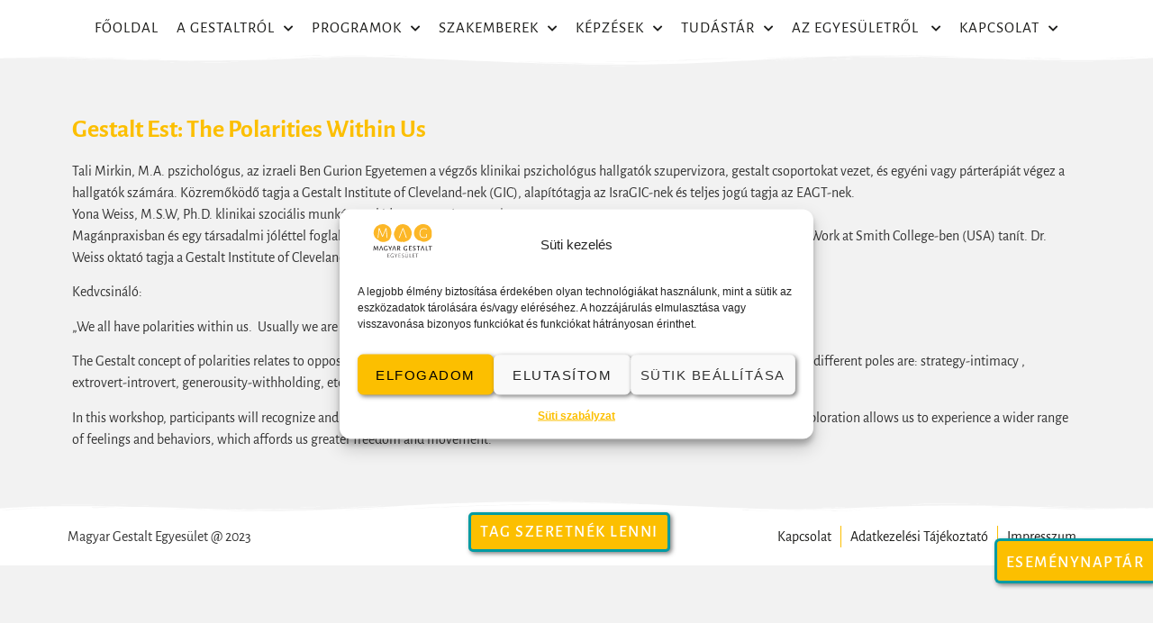

--- FILE ---
content_type: text/html; charset=UTF-8
request_url: https://www.gestalt.hu/2008/04/13/gestalt-est-the-polarities-within-us/
body_size: 21109
content:
<!doctype html>
<html lang="hu">
<head>
	<meta charset="UTF-8">
	<meta name="viewport" content="width=device-width, initial-scale=1">
	<link rel="profile" href="https://gmpg.org/xfn/11">
	<meta name='robots' content='index, follow, max-image-preview:large, max-snippet:-1, max-video-preview:-1' />

	<!-- This site is optimized with the Yoast SEO plugin v26.3 - https://yoast.com/wordpress/plugins/seo/ -->
	<title>Gestalt Est: The Polarities Within Us - Magyar Gestalt Egyesület</title>
	<link rel="canonical" href="https://www.gestalt.hu/2008/04/13/gestalt-est-the-polarities-within-us/" />
	<meta property="og:locale" content="hu_HU" />
	<meta property="og:type" content="article" />
	<meta property="og:title" content="Gestalt Est: The Polarities Within Us - Magyar Gestalt Egyesület" />
	<meta property="og:description" content="Az estet vezeti: Tali Mirkin és Yona WeissIdőpont: április 13-án VASÁRNAP 17:30-19:30&#160; között - Elmaradt" />
	<meta property="og:url" content="https://www.gestalt.hu/2008/04/13/gestalt-est-the-polarities-within-us/" />
	<meta property="og:site_name" content="Magyar Gestalt Egyesület" />
	<meta property="article:published_time" content="2008-04-13T10:31:18+00:00" />
	<meta property="article:modified_time" content="2022-11-23T13:21:22+00:00" />
	<meta name="author" content="Niki" />
	<meta name="twitter:card" content="summary_large_image" />
	<meta name="twitter:label1" content="Szerző:" />
	<meta name="twitter:data1" content="Niki" />
	<meta name="twitter:label2" content="Becsült olvasási idő" />
	<meta name="twitter:data2" content="1 perc" />
	<script type="application/ld+json" class="yoast-schema-graph">{"@context":"https://schema.org","@graph":[{"@type":"Article","@id":"https://www.gestalt.hu/2008/04/13/gestalt-est-the-polarities-within-us/#article","isPartOf":{"@id":"https://www.gestalt.hu/2008/04/13/gestalt-est-the-polarities-within-us/"},"author":{"name":"Niki","@id":"https://www.gestalt.hu/#/schema/person/13b235bc9b95d0e6c219c3bf942f3f7e"},"headline":"Gestalt Est: The Polarities Within Us","datePublished":"2008-04-13T10:31:18+00:00","dateModified":"2022-11-23T13:21:22+00:00","mainEntityOfPage":{"@id":"https://www.gestalt.hu/2008/04/13/gestalt-est-the-polarities-within-us/"},"wordCount":227,"publisher":{"@id":"https://www.gestalt.hu/#organization"},"keywords":["Gestalt-terápia","Önismeret"],"articleSection":["Korábbi programok","Nem besorolt","Programok"],"inLanguage":"hu"},{"@type":"WebPage","@id":"https://www.gestalt.hu/2008/04/13/gestalt-est-the-polarities-within-us/","url":"https://www.gestalt.hu/2008/04/13/gestalt-est-the-polarities-within-us/","name":"Gestalt Est: The Polarities Within Us - Magyar Gestalt Egyesület","isPartOf":{"@id":"https://www.gestalt.hu/#website"},"datePublished":"2008-04-13T10:31:18+00:00","dateModified":"2022-11-23T13:21:22+00:00","breadcrumb":{"@id":"https://www.gestalt.hu/2008/04/13/gestalt-est-the-polarities-within-us/#breadcrumb"},"inLanguage":"hu","potentialAction":[{"@type":"ReadAction","target":["https://www.gestalt.hu/2008/04/13/gestalt-est-the-polarities-within-us/"]}]},{"@type":"BreadcrumbList","@id":"https://www.gestalt.hu/2008/04/13/gestalt-est-the-polarities-within-us/#breadcrumb","itemListElement":[{"@type":"ListItem","position":1,"name":"Kezdőlap","item":"https://www.gestalt.hu/"},{"@type":"ListItem","position":2,"name":"Gestalt Est: The Polarities Within Us"}]},{"@type":"WebSite","@id":"https://www.gestalt.hu/#website","url":"https://www.gestalt.hu/","name":"Magyar Gestalt Egyesület","description":"","publisher":{"@id":"https://www.gestalt.hu/#organization"},"potentialAction":[{"@type":"SearchAction","target":{"@type":"EntryPoint","urlTemplate":"https://www.gestalt.hu/?s={search_term_string}"},"query-input":{"@type":"PropertyValueSpecification","valueRequired":true,"valueName":"search_term_string"}}],"inLanguage":"hu"},{"@type":"Organization","@id":"https://www.gestalt.hu/#organization","name":"Magyar Gestalt Egyesület","url":"https://www.gestalt.hu/","logo":{"@type":"ImageObject","inLanguage":"hu","@id":"https://www.gestalt.hu/#/schema/logo/image/","url":"https://www.gestalt.hu/wp-content/uploads/2022/09/mag-logo-c.svg","contentUrl":"https://www.gestalt.hu/wp-content/uploads/2022/09/mag-logo-c.svg","caption":"Magyar Gestalt Egyesület"},"image":{"@id":"https://www.gestalt.hu/#/schema/logo/image/"}},{"@type":"Person","@id":"https://www.gestalt.hu/#/schema/person/13b235bc9b95d0e6c219c3bf942f3f7e","name":"Niki","image":{"@type":"ImageObject","inLanguage":"hu","@id":"https://www.gestalt.hu/#/schema/person/image/","url":"https://secure.gravatar.com/avatar/3c8bc3560fb1c0a4e5695728ba3be23818acb69326bf3a5318aa5f358592129e?s=96&d=mm&r=g","contentUrl":"https://secure.gravatar.com/avatar/3c8bc3560fb1c0a4e5695728ba3be23818acb69326bf3a5318aa5f358592129e?s=96&d=mm&r=g","caption":"Niki"},"sameAs":["https://www.gestalt.hu"],"url":"https://www.gestalt.hu/author/niki/"}]}</script>
	<!-- / Yoast SEO plugin. -->


<link rel="alternate" type="application/rss+xml" title="Magyar Gestalt Egyesület &raquo; hírcsatorna" href="https://www.gestalt.hu/feed/" />
<link rel="alternate" type="application/rss+xml" title="Magyar Gestalt Egyesület &raquo; hozzászólás hírcsatorna" href="https://www.gestalt.hu/comments/feed/" />
<link rel="alternate" type="text/calendar" title="Magyar Gestalt Egyesület &raquo; iCal hírfolyam" href="https://www.gestalt.hu/osszes-program/?ical=1" />
<link rel="alternate" title="oEmbed (JSON)" type="application/json+oembed" href="https://www.gestalt.hu/wp-json/oembed/1.0/embed?url=https%3A%2F%2Fwww.gestalt.hu%2F2008%2F04%2F13%2Fgestalt-est-the-polarities-within-us%2F" />
<link rel="alternate" title="oEmbed (XML)" type="text/xml+oembed" href="https://www.gestalt.hu/wp-json/oembed/1.0/embed?url=https%3A%2F%2Fwww.gestalt.hu%2F2008%2F04%2F13%2Fgestalt-est-the-polarities-within-us%2F&#038;format=xml" />
<style id='wp-img-auto-sizes-contain-inline-css'>
img:is([sizes=auto i],[sizes^="auto," i]){contain-intrinsic-size:3000px 1500px}
/*# sourceURL=wp-img-auto-sizes-contain-inline-css */
</style>
<style id='wp-emoji-styles-inline-css'>

	img.wp-smiley, img.emoji {
		display: inline !important;
		border: none !important;
		box-shadow: none !important;
		height: 1em !important;
		width: 1em !important;
		margin: 0 0.07em !important;
		vertical-align: -0.1em !important;
		background: none !important;
		padding: 0 !important;
	}
/*# sourceURL=wp-emoji-styles-inline-css */
</style>
<link rel='stylesheet' id='wp-block-library-css' href='https://www.gestalt.hu/wp-includes/css/dist/block-library/style.min.css?ver=6.9' media='all' />
<style id='global-styles-inline-css'>
:root{--wp--preset--aspect-ratio--square: 1;--wp--preset--aspect-ratio--4-3: 4/3;--wp--preset--aspect-ratio--3-4: 3/4;--wp--preset--aspect-ratio--3-2: 3/2;--wp--preset--aspect-ratio--2-3: 2/3;--wp--preset--aspect-ratio--16-9: 16/9;--wp--preset--aspect-ratio--9-16: 9/16;--wp--preset--color--black: #000000;--wp--preset--color--cyan-bluish-gray: #abb8c3;--wp--preset--color--white: #ffffff;--wp--preset--color--pale-pink: #f78da7;--wp--preset--color--vivid-red: #cf2e2e;--wp--preset--color--luminous-vivid-orange: #ff6900;--wp--preset--color--luminous-vivid-amber: #fcb900;--wp--preset--color--light-green-cyan: #7bdcb5;--wp--preset--color--vivid-green-cyan: #00d084;--wp--preset--color--pale-cyan-blue: #8ed1fc;--wp--preset--color--vivid-cyan-blue: #0693e3;--wp--preset--color--vivid-purple: #9b51e0;--wp--preset--gradient--vivid-cyan-blue-to-vivid-purple: linear-gradient(135deg,rgb(6,147,227) 0%,rgb(155,81,224) 100%);--wp--preset--gradient--light-green-cyan-to-vivid-green-cyan: linear-gradient(135deg,rgb(122,220,180) 0%,rgb(0,208,130) 100%);--wp--preset--gradient--luminous-vivid-amber-to-luminous-vivid-orange: linear-gradient(135deg,rgb(252,185,0) 0%,rgb(255,105,0) 100%);--wp--preset--gradient--luminous-vivid-orange-to-vivid-red: linear-gradient(135deg,rgb(255,105,0) 0%,rgb(207,46,46) 100%);--wp--preset--gradient--very-light-gray-to-cyan-bluish-gray: linear-gradient(135deg,rgb(238,238,238) 0%,rgb(169,184,195) 100%);--wp--preset--gradient--cool-to-warm-spectrum: linear-gradient(135deg,rgb(74,234,220) 0%,rgb(151,120,209) 20%,rgb(207,42,186) 40%,rgb(238,44,130) 60%,rgb(251,105,98) 80%,rgb(254,248,76) 100%);--wp--preset--gradient--blush-light-purple: linear-gradient(135deg,rgb(255,206,236) 0%,rgb(152,150,240) 100%);--wp--preset--gradient--blush-bordeaux: linear-gradient(135deg,rgb(254,205,165) 0%,rgb(254,45,45) 50%,rgb(107,0,62) 100%);--wp--preset--gradient--luminous-dusk: linear-gradient(135deg,rgb(255,203,112) 0%,rgb(199,81,192) 50%,rgb(65,88,208) 100%);--wp--preset--gradient--pale-ocean: linear-gradient(135deg,rgb(255,245,203) 0%,rgb(182,227,212) 50%,rgb(51,167,181) 100%);--wp--preset--gradient--electric-grass: linear-gradient(135deg,rgb(202,248,128) 0%,rgb(113,206,126) 100%);--wp--preset--gradient--midnight: linear-gradient(135deg,rgb(2,3,129) 0%,rgb(40,116,252) 100%);--wp--preset--font-size--small: 13px;--wp--preset--font-size--medium: 20px;--wp--preset--font-size--large: 36px;--wp--preset--font-size--x-large: 42px;--wp--preset--spacing--20: 0.44rem;--wp--preset--spacing--30: 0.67rem;--wp--preset--spacing--40: 1rem;--wp--preset--spacing--50: 1.5rem;--wp--preset--spacing--60: 2.25rem;--wp--preset--spacing--70: 3.38rem;--wp--preset--spacing--80: 5.06rem;--wp--preset--shadow--natural: 6px 6px 9px rgba(0, 0, 0, 0.2);--wp--preset--shadow--deep: 12px 12px 50px rgba(0, 0, 0, 0.4);--wp--preset--shadow--sharp: 6px 6px 0px rgba(0, 0, 0, 0.2);--wp--preset--shadow--outlined: 6px 6px 0px -3px rgb(255, 255, 255), 6px 6px rgb(0, 0, 0);--wp--preset--shadow--crisp: 6px 6px 0px rgb(0, 0, 0);}:root { --wp--style--global--content-size: 800px;--wp--style--global--wide-size: 1200px; }:where(body) { margin: 0; }.wp-site-blocks > .alignleft { float: left; margin-right: 2em; }.wp-site-blocks > .alignright { float: right; margin-left: 2em; }.wp-site-blocks > .aligncenter { justify-content: center; margin-left: auto; margin-right: auto; }:where(.wp-site-blocks) > * { margin-block-start: 24px; margin-block-end: 0; }:where(.wp-site-blocks) > :first-child { margin-block-start: 0; }:where(.wp-site-blocks) > :last-child { margin-block-end: 0; }:root { --wp--style--block-gap: 24px; }:root :where(.is-layout-flow) > :first-child{margin-block-start: 0;}:root :where(.is-layout-flow) > :last-child{margin-block-end: 0;}:root :where(.is-layout-flow) > *{margin-block-start: 24px;margin-block-end: 0;}:root :where(.is-layout-constrained) > :first-child{margin-block-start: 0;}:root :where(.is-layout-constrained) > :last-child{margin-block-end: 0;}:root :where(.is-layout-constrained) > *{margin-block-start: 24px;margin-block-end: 0;}:root :where(.is-layout-flex){gap: 24px;}:root :where(.is-layout-grid){gap: 24px;}.is-layout-flow > .alignleft{float: left;margin-inline-start: 0;margin-inline-end: 2em;}.is-layout-flow > .alignright{float: right;margin-inline-start: 2em;margin-inline-end: 0;}.is-layout-flow > .aligncenter{margin-left: auto !important;margin-right: auto !important;}.is-layout-constrained > .alignleft{float: left;margin-inline-start: 0;margin-inline-end: 2em;}.is-layout-constrained > .alignright{float: right;margin-inline-start: 2em;margin-inline-end: 0;}.is-layout-constrained > .aligncenter{margin-left: auto !important;margin-right: auto !important;}.is-layout-constrained > :where(:not(.alignleft):not(.alignright):not(.alignfull)){max-width: var(--wp--style--global--content-size);margin-left: auto !important;margin-right: auto !important;}.is-layout-constrained > .alignwide{max-width: var(--wp--style--global--wide-size);}body .is-layout-flex{display: flex;}.is-layout-flex{flex-wrap: wrap;align-items: center;}.is-layout-flex > :is(*, div){margin: 0;}body .is-layout-grid{display: grid;}.is-layout-grid > :is(*, div){margin: 0;}body{padding-top: 0px;padding-right: 0px;padding-bottom: 0px;padding-left: 0px;}a:where(:not(.wp-element-button)){text-decoration: underline;}:root :where(.wp-element-button, .wp-block-button__link){background-color: #32373c;border-width: 0;color: #fff;font-family: inherit;font-size: inherit;font-style: inherit;font-weight: inherit;letter-spacing: inherit;line-height: inherit;padding-top: calc(0.667em + 2px);padding-right: calc(1.333em + 2px);padding-bottom: calc(0.667em + 2px);padding-left: calc(1.333em + 2px);text-decoration: none;text-transform: inherit;}.has-black-color{color: var(--wp--preset--color--black) !important;}.has-cyan-bluish-gray-color{color: var(--wp--preset--color--cyan-bluish-gray) !important;}.has-white-color{color: var(--wp--preset--color--white) !important;}.has-pale-pink-color{color: var(--wp--preset--color--pale-pink) !important;}.has-vivid-red-color{color: var(--wp--preset--color--vivid-red) !important;}.has-luminous-vivid-orange-color{color: var(--wp--preset--color--luminous-vivid-orange) !important;}.has-luminous-vivid-amber-color{color: var(--wp--preset--color--luminous-vivid-amber) !important;}.has-light-green-cyan-color{color: var(--wp--preset--color--light-green-cyan) !important;}.has-vivid-green-cyan-color{color: var(--wp--preset--color--vivid-green-cyan) !important;}.has-pale-cyan-blue-color{color: var(--wp--preset--color--pale-cyan-blue) !important;}.has-vivid-cyan-blue-color{color: var(--wp--preset--color--vivid-cyan-blue) !important;}.has-vivid-purple-color{color: var(--wp--preset--color--vivid-purple) !important;}.has-black-background-color{background-color: var(--wp--preset--color--black) !important;}.has-cyan-bluish-gray-background-color{background-color: var(--wp--preset--color--cyan-bluish-gray) !important;}.has-white-background-color{background-color: var(--wp--preset--color--white) !important;}.has-pale-pink-background-color{background-color: var(--wp--preset--color--pale-pink) !important;}.has-vivid-red-background-color{background-color: var(--wp--preset--color--vivid-red) !important;}.has-luminous-vivid-orange-background-color{background-color: var(--wp--preset--color--luminous-vivid-orange) !important;}.has-luminous-vivid-amber-background-color{background-color: var(--wp--preset--color--luminous-vivid-amber) !important;}.has-light-green-cyan-background-color{background-color: var(--wp--preset--color--light-green-cyan) !important;}.has-vivid-green-cyan-background-color{background-color: var(--wp--preset--color--vivid-green-cyan) !important;}.has-pale-cyan-blue-background-color{background-color: var(--wp--preset--color--pale-cyan-blue) !important;}.has-vivid-cyan-blue-background-color{background-color: var(--wp--preset--color--vivid-cyan-blue) !important;}.has-vivid-purple-background-color{background-color: var(--wp--preset--color--vivid-purple) !important;}.has-black-border-color{border-color: var(--wp--preset--color--black) !important;}.has-cyan-bluish-gray-border-color{border-color: var(--wp--preset--color--cyan-bluish-gray) !important;}.has-white-border-color{border-color: var(--wp--preset--color--white) !important;}.has-pale-pink-border-color{border-color: var(--wp--preset--color--pale-pink) !important;}.has-vivid-red-border-color{border-color: var(--wp--preset--color--vivid-red) !important;}.has-luminous-vivid-orange-border-color{border-color: var(--wp--preset--color--luminous-vivid-orange) !important;}.has-luminous-vivid-amber-border-color{border-color: var(--wp--preset--color--luminous-vivid-amber) !important;}.has-light-green-cyan-border-color{border-color: var(--wp--preset--color--light-green-cyan) !important;}.has-vivid-green-cyan-border-color{border-color: var(--wp--preset--color--vivid-green-cyan) !important;}.has-pale-cyan-blue-border-color{border-color: var(--wp--preset--color--pale-cyan-blue) !important;}.has-vivid-cyan-blue-border-color{border-color: var(--wp--preset--color--vivid-cyan-blue) !important;}.has-vivid-purple-border-color{border-color: var(--wp--preset--color--vivid-purple) !important;}.has-vivid-cyan-blue-to-vivid-purple-gradient-background{background: var(--wp--preset--gradient--vivid-cyan-blue-to-vivid-purple) !important;}.has-light-green-cyan-to-vivid-green-cyan-gradient-background{background: var(--wp--preset--gradient--light-green-cyan-to-vivid-green-cyan) !important;}.has-luminous-vivid-amber-to-luminous-vivid-orange-gradient-background{background: var(--wp--preset--gradient--luminous-vivid-amber-to-luminous-vivid-orange) !important;}.has-luminous-vivid-orange-to-vivid-red-gradient-background{background: var(--wp--preset--gradient--luminous-vivid-orange-to-vivid-red) !important;}.has-very-light-gray-to-cyan-bluish-gray-gradient-background{background: var(--wp--preset--gradient--very-light-gray-to-cyan-bluish-gray) !important;}.has-cool-to-warm-spectrum-gradient-background{background: var(--wp--preset--gradient--cool-to-warm-spectrum) !important;}.has-blush-light-purple-gradient-background{background: var(--wp--preset--gradient--blush-light-purple) !important;}.has-blush-bordeaux-gradient-background{background: var(--wp--preset--gradient--blush-bordeaux) !important;}.has-luminous-dusk-gradient-background{background: var(--wp--preset--gradient--luminous-dusk) !important;}.has-pale-ocean-gradient-background{background: var(--wp--preset--gradient--pale-ocean) !important;}.has-electric-grass-gradient-background{background: var(--wp--preset--gradient--electric-grass) !important;}.has-midnight-gradient-background{background: var(--wp--preset--gradient--midnight) !important;}.has-small-font-size{font-size: var(--wp--preset--font-size--small) !important;}.has-medium-font-size{font-size: var(--wp--preset--font-size--medium) !important;}.has-large-font-size{font-size: var(--wp--preset--font-size--large) !important;}.has-x-large-font-size{font-size: var(--wp--preset--font-size--x-large) !important;}
:root :where(.wp-block-pullquote){font-size: 1.5em;line-height: 1.6;}
/*# sourceURL=global-styles-inline-css */
</style>
<link rel='stylesheet' id='tribe-events-v2-single-skeleton-css' href='https://www.gestalt.hu/wp-content/plugins/the-events-calendar/build/css/tribe-events-single-skeleton.css?ver=6.15.11' media='all' />
<link rel='stylesheet' id='tribe-events-v2-single-skeleton-full-css' href='https://www.gestalt.hu/wp-content/plugins/the-events-calendar/build/css/tribe-events-single-full.css?ver=6.15.11' media='all' />
<link rel='stylesheet' id='tec-events-elementor-widgets-base-styles-css' href='https://www.gestalt.hu/wp-content/plugins/the-events-calendar/build/css/integrations/plugins/elementor/widgets/widget-base.css?ver=6.15.11' media='all' />
<link rel='stylesheet' id='cmplz-general-css' href='https://www.gestalt.hu/wp-content/plugins/complianz-gdpr/assets/css/cookieblocker.min.css?ver=1765031949' media='all' />
<link rel='stylesheet' id='hello-elementor-css' href='https://www.gestalt.hu/wp-content/themes/hello-elementor/assets/css/reset.css?ver=3.4.5' media='all' />
<link rel='stylesheet' id='hello-elementor-theme-style-css' href='https://www.gestalt.hu/wp-content/themes/hello-elementor/assets/css/theme.css?ver=3.4.5' media='all' />
<link rel='stylesheet' id='hello-elementor-header-footer-css' href='https://www.gestalt.hu/wp-content/themes/hello-elementor/assets/css/header-footer.css?ver=3.4.5' media='all' />
<link rel='stylesheet' id='elementor-frontend-css' href='https://www.gestalt.hu/wp-content/plugins/elementor/assets/css/frontend.min.css?ver=3.33.3' media='all' />
<link rel='stylesheet' id='elementor-post-5-css' href='https://www.gestalt.hu/wp-content/uploads/elementor/css/post-5.css?ver=1766314861' media='all' />
<link rel='stylesheet' id='widget-nav-menu-css' href='https://www.gestalt.hu/wp-content/plugins/elementor-pro/assets/css/widget-nav-menu.min.css?ver=3.33.1' media='all' />
<link rel='stylesheet' id='e-animation-grow-css' href='https://www.gestalt.hu/wp-content/plugins/elementor/assets/lib/animations/styles/e-animation-grow.min.css?ver=3.33.3' media='all' />
<link rel='stylesheet' id='e-sticky-css' href='https://www.gestalt.hu/wp-content/plugins/elementor-pro/assets/css/modules/sticky.min.css?ver=3.33.1' media='all' />
<link rel='stylesheet' id='widget-spacer-css' href='https://www.gestalt.hu/wp-content/plugins/elementor/assets/css/widget-spacer.min.css?ver=3.33.3' media='all' />
<link rel='stylesheet' id='e-shapes-css' href='https://www.gestalt.hu/wp-content/plugins/elementor/assets/css/conditionals/shapes.min.css?ver=3.33.3' media='all' />
<link rel='stylesheet' id='widget-icon-list-css' href='https://www.gestalt.hu/wp-content/plugins/elementor/assets/css/widget-icon-list.min.css?ver=3.33.3' media='all' />
<link rel='stylesheet' id='widget-heading-css' href='https://www.gestalt.hu/wp-content/plugins/elementor/assets/css/widget-heading.min.css?ver=3.33.3' media='all' />
<link rel='stylesheet' id='widget-form-css' href='https://www.gestalt.hu/wp-content/plugins/elementor-pro/assets/css/widget-form.min.css?ver=3.33.1' media='all' />
<link rel='stylesheet' id='e-animation-fadeIn-css' href='https://www.gestalt.hu/wp-content/plugins/elementor/assets/lib/animations/styles/fadeIn.min.css?ver=3.33.3' media='all' />
<link rel='stylesheet' id='e-popup-css' href='https://www.gestalt.hu/wp-content/plugins/elementor-pro/assets/css/conditionals/popup.min.css?ver=3.33.1' media='all' />
<link rel='stylesheet' id='elementor-icons-css' href='https://www.gestalt.hu/wp-content/plugins/elementor/assets/lib/eicons/css/elementor-icons.min.css?ver=5.44.0' media='all' />
<link rel='stylesheet' id='elementor-post-113-css' href='https://www.gestalt.hu/wp-content/uploads/elementor/css/post-113.css?ver=1766314862' media='all' />
<link rel='stylesheet' id='elementor-post-108-css' href='https://www.gestalt.hu/wp-content/uploads/elementor/css/post-108.css?ver=1766314862' media='all' />
<link rel='stylesheet' id='elementor-post-2890-css' href='https://www.gestalt.hu/wp-content/uploads/elementor/css/post-2890.css?ver=1766319287' media='all' />
<link rel='stylesheet' id='elementor-post-4423-css' href='https://www.gestalt.hu/wp-content/uploads/elementor/css/post-4423.css?ver=1766314862' media='all' />
<link rel='stylesheet' id='elementor-gf-local-alegreyasans-css' href='https://www.gestalt.hu/wp-content/uploads/elementor/google-fonts/css/alegreyasans.css?ver=1753946384' media='all' />
<link rel='stylesheet' id='elementor-icons-shared-0-css' href='https://www.gestalt.hu/wp-content/plugins/elementor/assets/lib/font-awesome/css/fontawesome.min.css?ver=5.15.3' media='all' />
<link rel='stylesheet' id='elementor-icons-fa-solid-css' href='https://www.gestalt.hu/wp-content/plugins/elementor/assets/lib/font-awesome/css/solid.min.css?ver=5.15.3' media='all' />
<script src="https://www.gestalt.hu/wp-includes/js/jquery/jquery.min.js?ver=3.7.1" id="jquery-core-js"></script>
<script src="https://www.gestalt.hu/wp-includes/js/jquery/jquery-migrate.min.js?ver=3.4.1" id="jquery-migrate-js"></script>
<link rel="https://api.w.org/" href="https://www.gestalt.hu/wp-json/" /><link rel="alternate" title="JSON" type="application/json" href="https://www.gestalt.hu/wp-json/wp/v2/posts/635" /><link rel="EditURI" type="application/rsd+xml" title="RSD" href="https://www.gestalt.hu/xmlrpc.php?rsd" />
<meta name="generator" content="WordPress 6.9" />
<link rel='shortlink' href='https://www.gestalt.hu/?p=635' />
<meta name="cdp-version" content="1.5.0" /><meta name="tec-api-version" content="v1"><meta name="tec-api-origin" content="https://www.gestalt.hu"><link rel="alternate" href="https://www.gestalt.hu/wp-json/tribe/events/v1/" />			<style>.cmplz-hidden {
					display: none !important;
				}</style><meta name="description" content="Az estet vezeti: Tali Mirkin és Yona WeissIdőpont: április 13-án VASÁRNAP 17:30-19:30&#160; között - Elmaradt">
<meta name="generator" content="Elementor 3.33.3; features: additional_custom_breakpoints; settings: css_print_method-external, google_font-enabled, font_display-auto">
			<style>
				.e-con.e-parent:nth-of-type(n+4):not(.e-lazyloaded):not(.e-no-lazyload),
				.e-con.e-parent:nth-of-type(n+4):not(.e-lazyloaded):not(.e-no-lazyload) * {
					background-image: none !important;
				}
				@media screen and (max-height: 1024px) {
					.e-con.e-parent:nth-of-type(n+3):not(.e-lazyloaded):not(.e-no-lazyload),
					.e-con.e-parent:nth-of-type(n+3):not(.e-lazyloaded):not(.e-no-lazyload) * {
						background-image: none !important;
					}
				}
				@media screen and (max-height: 640px) {
					.e-con.e-parent:nth-of-type(n+2):not(.e-lazyloaded):not(.e-no-lazyload),
					.e-con.e-parent:nth-of-type(n+2):not(.e-lazyloaded):not(.e-no-lazyload) * {
						background-image: none !important;
					}
				}
			</style>
			<link rel="icon" href="https://www.gestalt.hu/wp-content/uploads/2022/09/cropped-mag-icon2-32x32.png" sizes="32x32" />
<link rel="icon" href="https://www.gestalt.hu/wp-content/uploads/2022/09/cropped-mag-icon2-192x192.png" sizes="192x192" />
<link rel="apple-touch-icon" href="https://www.gestalt.hu/wp-content/uploads/2022/09/cropped-mag-icon2-180x180.png" />
<meta name="msapplication-TileImage" content="https://www.gestalt.hu/wp-content/uploads/2022/09/cropped-mag-icon2-270x270.png" />
		<style id="wp-custom-css">
			.tribe-events-c-view-selector__content{display:none !important;}

.tribe-events-c-top-bar {display:none !important;}

.tribe-common .tribe-common-c-btn-border, .tribe-common a.tribe-common-c-btn-border{border:none}

.single-tribe_events .tribe-events-c-subscribe-dropdown .tribe-events-c-subscribe-dropdown__button.tribe-events-c-subscribe-dropdown__button--active, .single-tribe_events .tribe-events-c-subscribe-dropdown .tribe-events-c-subscribe-dropdown__button:focus, .single-tribe_events .tribe-events-c-subscribe-dropdown .tribe-events-c-subscribe-dropdown__button:focus-within, .single-tribe_events .tribe-events-c-subscribe-dropdown .tribe-events-c-subscribe-dropdown__button:hover, .tribe-events .tribe-events-c-subscribe-dropdown .tribe-events-c-subscribe-dropdown__button.tribe-events-c-subscribe-dropdown__button--active, .tribe-events .tribe-events-c-subscribe-dropdown .tribe-events-c-subscribe-dropdown__button:focus, .tribe-events .tribe-events-c-subscribe-dropdown .tribe-events-c-subscribe-dropdown__button:focus-within, .tribe-events .tribe-events-c-subscribe-dropdown .tribe-events-c-subscribe-dropdown__button:hover{background-color: transparent !important}

dd, dl, dt, li, ol, ul {font-size: 16px;};

.elementor-icon-list-item .elementor-icon-list-text .elementor-icon-list-item a {text-decoration: none !important;}		</style>
		</head>
<body data-rsssl=1 data-cmplz=1 class="wp-singular post-template-default single single-post postid-635 single-format-standard wp-custom-logo wp-embed-responsive wp-theme-hello-elementor tribe-no-js hello-elementor-default elementor-default elementor-kit-5 elementor-page-2890">


<a class="skip-link screen-reader-text" href="#content">Ugrás a tartalomhoz</a>

		<header data-elementor-type="header" data-elementor-id="113" class="elementor elementor-113 elementor-location-header" data-elementor-post-type="elementor_library">
					<section class="elementor-section elementor-top-section elementor-element elementor-element-7aece83 elementor-section-full_width elementor-section-height-min-height elementor-section-height-default elementor-section-items-middle" data-id="7aece83" data-element_type="section" data-settings="{&quot;background_background&quot;:&quot;classic&quot;,&quot;sticky&quot;:&quot;top&quot;,&quot;sticky_on&quot;:[&quot;desktop&quot;,&quot;tablet&quot;,&quot;mobile&quot;],&quot;sticky_offset&quot;:0,&quot;sticky_effects_offset&quot;:0,&quot;sticky_anchor_link_offset&quot;:0}">
						<div class="elementor-container elementor-column-gap-default">
					<div class="elementor-column elementor-col-100 elementor-top-column elementor-element elementor-element-22f51b8" data-id="22f51b8" data-element_type="column">
			<div class="elementor-widget-wrap elementor-element-populated">
						<div class="elementor-element elementor-element-3f6b6b9 elementor-nav-menu__align-center elementor-widget__width-auto elementor-nav-menu--stretch elementor-nav-menu--dropdown-tablet elementor-nav-menu__text-align-aside elementor-nav-menu--toggle elementor-nav-menu--burger elementor-widget elementor-widget-nav-menu" data-id="3f6b6b9" data-element_type="widget" data-settings="{&quot;submenu_icon&quot;:{&quot;value&quot;:&quot;&lt;i class=\&quot;fas fa-chevron-down\&quot; aria-hidden=\&quot;true\&quot;&gt;&lt;\/i&gt;&quot;,&quot;library&quot;:&quot;fa-solid&quot;},&quot;full_width&quot;:&quot;stretch&quot;,&quot;layout&quot;:&quot;horizontal&quot;,&quot;toggle&quot;:&quot;burger&quot;}" data-widget_type="nav-menu.default">
				<div class="elementor-widget-container">
								<nav aria-label="Menü" class="elementor-nav-menu--main elementor-nav-menu__container elementor-nav-menu--layout-horizontal e--pointer-text e--animation-none">
				<ul id="menu-1-3f6b6b9" class="elementor-nav-menu"><li class="menu-item menu-item-type-post_type menu-item-object-page menu-item-home menu-item-2947"><a href="https://www.gestalt.hu/" class="elementor-item">Főoldal</a></li>
<li class="menu-item menu-item-type-post_type menu-item-object-page menu-item-has-children menu-item-38"><a href="https://www.gestalt.hu/gestaltrol/" class="elementor-item">A Gestaltról</a>
<ul class="sub-menu elementor-nav-menu--dropdown">
	<li class="menu-item menu-item-type-post_type menu-item-object-page menu-item-3194"><a href="https://www.gestalt.hu/gestaltrol/" class="elementor-sub-item">A Gestaltról</a></li>
	<li class="menu-item menu-item-type-post_type menu-item-object-page menu-item-290"><a href="https://www.gestalt.hu/gestaltrol/gestalt-terapia/" class="elementor-sub-item">Gestalt terápia</a></li>
	<li class="menu-item menu-item-type-post_type menu-item-object-page menu-item-3648"><a href="https://www.gestalt.hu/gestaltrol/gestalt-coaching/" class="elementor-sub-item">Gestalt coaching</a></li>
	<li class="menu-item menu-item-type-post_type menu-item-object-page menu-item-289"><a href="https://www.gestalt.hu/gestaltrol/gestalt-szupervizio/" class="elementor-sub-item">Gestalt szupervízió</a></li>
	<li class="menu-item menu-item-type-post_type menu-item-object-page menu-item-287"><a href="https://www.gestalt.hu/gestaltrol/gestalt-szervezetfejlesztes/" class="elementor-sub-item">Gestalt szervezetfejlesztés</a></li>
</ul>
</li>
<li class="menu-item menu-item-type-post_type menu-item-object-page menu-item-has-children menu-item-41"><a href="https://www.gestalt.hu/programok/" class="elementor-item">Programok</a>
<ul class="sub-menu elementor-nav-menu--dropdown">
	<li class="menu-item menu-item-type-post_type menu-item-object-page menu-item-3195"><a href="https://www.gestalt.hu/programok/" class="elementor-sub-item">Programok</a></li>
	<li class="menu-item menu-item-type-post_type menu-item-object-page menu-item-3477"><a href="https://www.gestalt.hu/programok/gestalt-kostolo/" class="elementor-sub-item">Gestalt Kóstoló</a></li>
	<li class="menu-item menu-item-type-post_type menu-item-object-page menu-item-3475"><a href="https://www.gestalt.hu/programok/gestalt-alapok/" class="elementor-sub-item">Gestalt Alapok</a></li>
	<li class="menu-item menu-item-type-post_type menu-item-object-page menu-item-3476"><a href="https://www.gestalt.hu/programok/gestalt-est/" class="elementor-sub-item">Gestalt Est</a></li>
	<li class="menu-item menu-item-type-post_type menu-item-object-page menu-item-3719"><a href="https://www.gestalt.hu/programok/gszszk-gestaltos-szakemberek-szabad-kapcsolodasa/" class="elementor-sub-item">Gestaltos Szakemberek Szabad Kapcsolódása</a></li>
	<li class="menu-item menu-item-type-post_type menu-item-object-page menu-item-3718"><a href="https://www.gestalt.hu/programok/konyvklub/" class="elementor-sub-item">Könyvklub</a></li>
	<li class="menu-item menu-item-type-post_type menu-item-object-page menu-item-3717"><a href="https://www.gestalt.hu/programok/tagoknak-szolo-esemenyek/" class="elementor-sub-item">Workshopok</a></li>
</ul>
</li>
<li class="menu-item menu-item-type-post_type menu-item-object-page menu-item-has-children menu-item-42"><a href="https://www.gestalt.hu/szakemberek/" class="elementor-item">Szakemberek</a>
<ul class="sub-menu elementor-nav-menu--dropdown">
	<li class="menu-item menu-item-type-post_type menu-item-object-page menu-item-3196"><a href="https://www.gestalt.hu/szakemberek/" class="elementor-sub-item">Szakemberek</a></li>
	<li class="menu-item menu-item-type-post_type menu-item-object-page menu-item-2739"><a href="https://www.gestalt.hu/szakemberek/ki-lehet-gestaltos-szakember/" class="elementor-sub-item">Ki lehet Gestaltos szakember?</a></li>
</ul>
</li>
<li class="menu-item menu-item-type-post_type menu-item-object-page menu-item-has-children menu-item-4167"><a href="https://www.gestalt.hu/kepzesek/" class="elementor-item">Képzések</a>
<ul class="sub-menu elementor-nav-menu--dropdown">
	<li class="menu-item menu-item-type-post_type menu-item-object-page menu-item-4329"><a href="https://www.gestalt.hu/kepzesek/egyetemi-gestalt-coach-kepzes/" class="elementor-sub-item">Egyetemi Gestalt coach konzulens képzés</a></li>
	<li class="menu-item menu-item-type-post_type menu-item-object-page menu-item-4401"><a href="https://www.gestalt.hu/kepzesek/gestalt-terapia-kepzes/" class="elementor-sub-item">Gestalt Terápia képzés</a></li>
	<li class="menu-item menu-item-type-post_type menu-item-object-page menu-item-4413"><a href="https://www.gestalt.hu/kepzesek/kulfoldi-kepzesek/" class="elementor-sub-item">Külföldi képzések</a></li>
</ul>
</li>
<li class="menu-item menu-item-type-custom menu-item-object-custom menu-item-has-children menu-item-3158"><a class="elementor-item">Tudástár</a>
<ul class="sub-menu elementor-nav-menu--dropdown">
	<li class="menu-item menu-item-type-post_type menu-item-object-page menu-item-3161"><a href="https://www.gestalt.hu/gestalt-konyvtar/" class="elementor-sub-item">Gestalt könyvtár</a></li>
	<li class="menu-item menu-item-type-post_type menu-item-object-page menu-item-3160"><a href="https://www.gestalt.hu/gestalt-videocsatorna/" class="elementor-sub-item">Gestalt videócsatorna</a></li>
	<li class="menu-item menu-item-type-post_type menu-item-object-page menu-item-3159"><a href="https://www.gestalt.hu/linkajanlo/" class="elementor-sub-item">Linkajánló</a></li>
	<li class="menu-item menu-item-type-post_type menu-item-object-page menu-item-3212"><a href="https://www.gestalt.hu/szakmai-cikkek/" class="elementor-sub-item">Szakmai cikkek</a></li>
</ul>
</li>
<li class="menu-item menu-item-type-post_type menu-item-object-page menu-item-has-children menu-item-47"><a href="https://www.gestalt.hu/az-egyesuletrol/" class="elementor-item">Az egyesületről </a>
<ul class="sub-menu elementor-nav-menu--dropdown">
	<li class="menu-item menu-item-type-post_type menu-item-object-page menu-item-3197"><a href="https://www.gestalt.hu/az-egyesuletrol/" class="elementor-sub-item">Az egyesületről </a></li>
	<li class="menu-item menu-item-type-post_type menu-item-object-page menu-item-2945"><a href="https://www.gestalt.hu/az-egyesuletrol/alapszabaly/" class="elementor-sub-item">Alapszabály</a></li>
	<li class="menu-item menu-item-type-post_type menu-item-object-page menu-item-2944"><a href="https://www.gestalt.hu/az-egyesuletrol/elnokseg/" class="elementor-sub-item">Elnökség</a></li>
	<li class="menu-item menu-item-type-post_type menu-item-object-page menu-item-2943"><a href="https://www.gestalt.hu/az-egyesuletrol/etikai-bizottsag/" class="elementor-sub-item">Etikai bizottság</a></li>
	<li class="menu-item menu-item-type-post_type menu-item-object-page menu-item-2942"><a href="https://www.gestalt.hu/az-egyesuletrol/operativ-csapat/" class="elementor-sub-item">Operatív csapat</a></li>
	<li class="menu-item menu-item-type-post_type menu-item-object-page menu-item-2941"><a href="https://www.gestalt.hu/az-egyesuletrol/kozgyulesek/" class="elementor-sub-item">Közgyűlések</a></li>
	<li class="menu-item menu-item-type-post_type menu-item-object-page menu-item-4337"><a href="https://www.gestalt.hu/partnereink/" class="elementor-sub-item">Partnereink</a></li>
</ul>
</li>
<li class="menu-item menu-item-type-post_type menu-item-object-page menu-item-has-children menu-item-39"><a href="https://www.gestalt.hu/kapcsolat/" class="elementor-item">Kapcsolat</a>
<ul class="sub-menu elementor-nav-menu--dropdown">
	<li class="menu-item menu-item-type-post_type menu-item-object-page menu-item-3198"><a href="https://www.gestalt.hu/kapcsolat/" class="elementor-sub-item">Kapcsolat</a></li>
	<li class="menu-item menu-item-type-post_type menu-item-object-page menu-item-3007"><a href="https://www.gestalt.hu/tag-szeretnek-lenni/" class="elementor-sub-item">Tag szeretnék lenni</a></li>
	<li class="menu-item menu-item-type-post_type menu-item-object-page menu-item-3008"><a href="https://www.gestalt.hu/kapcsolat/tamogatas/" class="elementor-sub-item">Támogatás</a></li>
</ul>
</li>
</ul>			</nav>
					<div class="elementor-menu-toggle" role="button" tabindex="0" aria-label="Menü kapcsoló" aria-expanded="false">
			<i aria-hidden="true" role="presentation" class="elementor-menu-toggle__icon--open eicon-menu-bar"></i><i aria-hidden="true" role="presentation" class="elementor-menu-toggle__icon--close eicon-close"></i>		</div>
					<nav class="elementor-nav-menu--dropdown elementor-nav-menu__container" aria-hidden="true">
				<ul id="menu-2-3f6b6b9" class="elementor-nav-menu"><li class="menu-item menu-item-type-post_type menu-item-object-page menu-item-home menu-item-2947"><a href="https://www.gestalt.hu/" class="elementor-item" tabindex="-1">Főoldal</a></li>
<li class="menu-item menu-item-type-post_type menu-item-object-page menu-item-has-children menu-item-38"><a href="https://www.gestalt.hu/gestaltrol/" class="elementor-item" tabindex="-1">A Gestaltról</a>
<ul class="sub-menu elementor-nav-menu--dropdown">
	<li class="menu-item menu-item-type-post_type menu-item-object-page menu-item-3194"><a href="https://www.gestalt.hu/gestaltrol/" class="elementor-sub-item" tabindex="-1">A Gestaltról</a></li>
	<li class="menu-item menu-item-type-post_type menu-item-object-page menu-item-290"><a href="https://www.gestalt.hu/gestaltrol/gestalt-terapia/" class="elementor-sub-item" tabindex="-1">Gestalt terápia</a></li>
	<li class="menu-item menu-item-type-post_type menu-item-object-page menu-item-3648"><a href="https://www.gestalt.hu/gestaltrol/gestalt-coaching/" class="elementor-sub-item" tabindex="-1">Gestalt coaching</a></li>
	<li class="menu-item menu-item-type-post_type menu-item-object-page menu-item-289"><a href="https://www.gestalt.hu/gestaltrol/gestalt-szupervizio/" class="elementor-sub-item" tabindex="-1">Gestalt szupervízió</a></li>
	<li class="menu-item menu-item-type-post_type menu-item-object-page menu-item-287"><a href="https://www.gestalt.hu/gestaltrol/gestalt-szervezetfejlesztes/" class="elementor-sub-item" tabindex="-1">Gestalt szervezetfejlesztés</a></li>
</ul>
</li>
<li class="menu-item menu-item-type-post_type menu-item-object-page menu-item-has-children menu-item-41"><a href="https://www.gestalt.hu/programok/" class="elementor-item" tabindex="-1">Programok</a>
<ul class="sub-menu elementor-nav-menu--dropdown">
	<li class="menu-item menu-item-type-post_type menu-item-object-page menu-item-3195"><a href="https://www.gestalt.hu/programok/" class="elementor-sub-item" tabindex="-1">Programok</a></li>
	<li class="menu-item menu-item-type-post_type menu-item-object-page menu-item-3477"><a href="https://www.gestalt.hu/programok/gestalt-kostolo/" class="elementor-sub-item" tabindex="-1">Gestalt Kóstoló</a></li>
	<li class="menu-item menu-item-type-post_type menu-item-object-page menu-item-3475"><a href="https://www.gestalt.hu/programok/gestalt-alapok/" class="elementor-sub-item" tabindex="-1">Gestalt Alapok</a></li>
	<li class="menu-item menu-item-type-post_type menu-item-object-page menu-item-3476"><a href="https://www.gestalt.hu/programok/gestalt-est/" class="elementor-sub-item" tabindex="-1">Gestalt Est</a></li>
	<li class="menu-item menu-item-type-post_type menu-item-object-page menu-item-3719"><a href="https://www.gestalt.hu/programok/gszszk-gestaltos-szakemberek-szabad-kapcsolodasa/" class="elementor-sub-item" tabindex="-1">Gestaltos Szakemberek Szabad Kapcsolódása</a></li>
	<li class="menu-item menu-item-type-post_type menu-item-object-page menu-item-3718"><a href="https://www.gestalt.hu/programok/konyvklub/" class="elementor-sub-item" tabindex="-1">Könyvklub</a></li>
	<li class="menu-item menu-item-type-post_type menu-item-object-page menu-item-3717"><a href="https://www.gestalt.hu/programok/tagoknak-szolo-esemenyek/" class="elementor-sub-item" tabindex="-1">Workshopok</a></li>
</ul>
</li>
<li class="menu-item menu-item-type-post_type menu-item-object-page menu-item-has-children menu-item-42"><a href="https://www.gestalt.hu/szakemberek/" class="elementor-item" tabindex="-1">Szakemberek</a>
<ul class="sub-menu elementor-nav-menu--dropdown">
	<li class="menu-item menu-item-type-post_type menu-item-object-page menu-item-3196"><a href="https://www.gestalt.hu/szakemberek/" class="elementor-sub-item" tabindex="-1">Szakemberek</a></li>
	<li class="menu-item menu-item-type-post_type menu-item-object-page menu-item-2739"><a href="https://www.gestalt.hu/szakemberek/ki-lehet-gestaltos-szakember/" class="elementor-sub-item" tabindex="-1">Ki lehet Gestaltos szakember?</a></li>
</ul>
</li>
<li class="menu-item menu-item-type-post_type menu-item-object-page menu-item-has-children menu-item-4167"><a href="https://www.gestalt.hu/kepzesek/" class="elementor-item" tabindex="-1">Képzések</a>
<ul class="sub-menu elementor-nav-menu--dropdown">
	<li class="menu-item menu-item-type-post_type menu-item-object-page menu-item-4329"><a href="https://www.gestalt.hu/kepzesek/egyetemi-gestalt-coach-kepzes/" class="elementor-sub-item" tabindex="-1">Egyetemi Gestalt coach konzulens képzés</a></li>
	<li class="menu-item menu-item-type-post_type menu-item-object-page menu-item-4401"><a href="https://www.gestalt.hu/kepzesek/gestalt-terapia-kepzes/" class="elementor-sub-item" tabindex="-1">Gestalt Terápia képzés</a></li>
	<li class="menu-item menu-item-type-post_type menu-item-object-page menu-item-4413"><a href="https://www.gestalt.hu/kepzesek/kulfoldi-kepzesek/" class="elementor-sub-item" tabindex="-1">Külföldi képzések</a></li>
</ul>
</li>
<li class="menu-item menu-item-type-custom menu-item-object-custom menu-item-has-children menu-item-3158"><a class="elementor-item" tabindex="-1">Tudástár</a>
<ul class="sub-menu elementor-nav-menu--dropdown">
	<li class="menu-item menu-item-type-post_type menu-item-object-page menu-item-3161"><a href="https://www.gestalt.hu/gestalt-konyvtar/" class="elementor-sub-item" tabindex="-1">Gestalt könyvtár</a></li>
	<li class="menu-item menu-item-type-post_type menu-item-object-page menu-item-3160"><a href="https://www.gestalt.hu/gestalt-videocsatorna/" class="elementor-sub-item" tabindex="-1">Gestalt videócsatorna</a></li>
	<li class="menu-item menu-item-type-post_type menu-item-object-page menu-item-3159"><a href="https://www.gestalt.hu/linkajanlo/" class="elementor-sub-item" tabindex="-1">Linkajánló</a></li>
	<li class="menu-item menu-item-type-post_type menu-item-object-page menu-item-3212"><a href="https://www.gestalt.hu/szakmai-cikkek/" class="elementor-sub-item" tabindex="-1">Szakmai cikkek</a></li>
</ul>
</li>
<li class="menu-item menu-item-type-post_type menu-item-object-page menu-item-has-children menu-item-47"><a href="https://www.gestalt.hu/az-egyesuletrol/" class="elementor-item" tabindex="-1">Az egyesületről </a>
<ul class="sub-menu elementor-nav-menu--dropdown">
	<li class="menu-item menu-item-type-post_type menu-item-object-page menu-item-3197"><a href="https://www.gestalt.hu/az-egyesuletrol/" class="elementor-sub-item" tabindex="-1">Az egyesületről </a></li>
	<li class="menu-item menu-item-type-post_type menu-item-object-page menu-item-2945"><a href="https://www.gestalt.hu/az-egyesuletrol/alapszabaly/" class="elementor-sub-item" tabindex="-1">Alapszabály</a></li>
	<li class="menu-item menu-item-type-post_type menu-item-object-page menu-item-2944"><a href="https://www.gestalt.hu/az-egyesuletrol/elnokseg/" class="elementor-sub-item" tabindex="-1">Elnökség</a></li>
	<li class="menu-item menu-item-type-post_type menu-item-object-page menu-item-2943"><a href="https://www.gestalt.hu/az-egyesuletrol/etikai-bizottsag/" class="elementor-sub-item" tabindex="-1">Etikai bizottság</a></li>
	<li class="menu-item menu-item-type-post_type menu-item-object-page menu-item-2942"><a href="https://www.gestalt.hu/az-egyesuletrol/operativ-csapat/" class="elementor-sub-item" tabindex="-1">Operatív csapat</a></li>
	<li class="menu-item menu-item-type-post_type menu-item-object-page menu-item-2941"><a href="https://www.gestalt.hu/az-egyesuletrol/kozgyulesek/" class="elementor-sub-item" tabindex="-1">Közgyűlések</a></li>
	<li class="menu-item menu-item-type-post_type menu-item-object-page menu-item-4337"><a href="https://www.gestalt.hu/partnereink/" class="elementor-sub-item" tabindex="-1">Partnereink</a></li>
</ul>
</li>
<li class="menu-item menu-item-type-post_type menu-item-object-page menu-item-has-children menu-item-39"><a href="https://www.gestalt.hu/kapcsolat/" class="elementor-item" tabindex="-1">Kapcsolat</a>
<ul class="sub-menu elementor-nav-menu--dropdown">
	<li class="menu-item menu-item-type-post_type menu-item-object-page menu-item-3198"><a href="https://www.gestalt.hu/kapcsolat/" class="elementor-sub-item" tabindex="-1">Kapcsolat</a></li>
	<li class="menu-item menu-item-type-post_type menu-item-object-page menu-item-3007"><a href="https://www.gestalt.hu/tag-szeretnek-lenni/" class="elementor-sub-item" tabindex="-1">Tag szeretnék lenni</a></li>
	<li class="menu-item menu-item-type-post_type menu-item-object-page menu-item-3008"><a href="https://www.gestalt.hu/kapcsolat/tamogatas/" class="elementor-sub-item" tabindex="-1">Támogatás</a></li>
</ul>
</li>
</ul>			</nav>
						</div>
				</div>
				<div class="elementor-element elementor-element-2f659e8 elementor-widget__width-auto elementor-fixed elementor-widget elementor-widget-button" data-id="2f659e8" data-element_type="widget" data-settings="{&quot;_position&quot;:&quot;fixed&quot;}" data-widget_type="button.default">
				<div class="elementor-widget-container">
									<div class="elementor-button-wrapper">
					<a class="elementor-button elementor-button-link elementor-size-sm elementor-animation-grow" href="#elementor-action%3Aaction%3Dpopup%3Aopen%26settings%3DeyJpZCI6IjMwNjciLCJ0b2dnbGUiOmZhbHNlfQ%3D%3D">
						<span class="elementor-button-content-wrapper">
									<span class="elementor-button-text">Eseménynaptár</span>
					</span>
					</a>
				</div>
								</div>
				</div>
					</div>
		</div>
					</div>
		</section>
				<section class="elementor-section elementor-top-section elementor-element elementor-element-5191ef2 elementor-section-height-min-height elementor-section-boxed elementor-section-height-default elementor-section-items-middle" data-id="5191ef2" data-element_type="section" data-settings="{&quot;shape_divider_top&quot;:&quot;wave-brush&quot;,&quot;sticky&quot;:&quot;top&quot;,&quot;sticky_offset&quot;:60,&quot;sticky_on&quot;:[&quot;desktop&quot;,&quot;tablet&quot;,&quot;mobile&quot;],&quot;sticky_effects_offset&quot;:0,&quot;sticky_anchor_link_offset&quot;:0}">
					<div class="elementor-shape elementor-shape-top" aria-hidden="true" data-negative="false">
			<svg xmlns="http://www.w3.org/2000/svg" viewBox="0 0 283.5 27.8" preserveAspectRatio="none">
	<path class="elementor-shape-fill" d="M283.5,9.7c0,0-7.3,4.3-14,4.6c-6.8,0.3-12.6,0-20.9-1.5c-11.3-2-33.1-10.1-44.7-5.7	s-12.1,4.6-18,7.4c-6.6,3.2-20,9.6-36.6,9.3C131.6,23.5,99.5,7.2,86.3,8c-1.4,0.1-6.6,0.8-10.5,2c-3.8,1.2-9.4,3.8-17,4.7	c-3.2,0.4-8.3,1.1-14.2,0.9c-1.5-0.1-6.3-0.4-12-1.6c-5.7-1.2-11-3.1-15.8-3.7C6.5,9.2,0,10.8,0,10.8V0h283.5V9.7z M260.8,11.3	c-0.7-1-2-0.4-4.3-0.4c-2.3,0-6.1-1.2-5.8-1.1c0.3,0.1,3.1,1.5,6,1.9C259.7,12.2,261.4,12.3,260.8,11.3z M242.4,8.6	c0,0-2.4-0.2-5.6-0.9c-3.2-0.8-10.3-2.8-15.1-3.5c-8.2-1.1-15.8,0-15.1,0.1c0.8,0.1,9.6-0.6,17.6,1.1c3.3,0.7,9.3,2.2,12.4,2.7	C239.9,8.7,242.4,8.6,242.4,8.6z M185.2,8.5c1.7-0.7-13.3,4.7-18.5,6.1c-2.1,0.6-6.2,1.6-10,2c-3.9,0.4-8.9,0.4-8.8,0.5	c0,0.2,5.8,0.8,11.2,0c5.4-0.8,5.2-1.1,7.6-1.6C170.5,14.7,183.5,9.2,185.2,8.5z M199.1,6.9c0.2,0-0.8-0.4-4.8,1.1	c-4,1.5-6.7,3.5-6.9,3.7c-0.2,0.1,3.5-1.8,6.6-3C197,7.5,199,6.9,199.1,6.9z M283,6c-0.1,0.1-1.9,1.1-4.8,2.5s-6.9,2.8-6.7,2.7	c0.2,0,3.5-0.6,7.4-2.5C282.8,6.8,283.1,5.9,283,6z M31.3,11.6c0.1-0.2-1.9-0.2-4.5-1.2s-5.4-1.6-7.8-2C15,7.6,7.3,8.5,7.7,8.6	C8,8.7,15.9,8.3,20.2,9.3c2.2,0.5,2.4,0.5,5.7,1.6S31.2,11.9,31.3,11.6z M73,9.2c0.4-0.1,3.5-1.6,8.4-2.6c4.9-1.1,8.9-0.5,8.9-0.8	c0-0.3-1-0.9-6.2-0.3S72.6,9.3,73,9.2z M71.6,6.7C71.8,6.8,75,5.4,77.3,5c2.3-0.3,1.9-0.5,1.9-0.6c0-0.1-1.1-0.2-2.7,0.2	C74.8,5.1,71.4,6.6,71.6,6.7z M93.6,4.4c0.1,0.2,3.5,0.8,5.6,1.8c2.1,1,1.8,0.6,1.9,0.5c0.1-0.1-0.8-0.8-2.4-1.3	C97.1,4.8,93.5,4.2,93.6,4.4z M65.4,11.1c-0.1,0.3,0.3,0.5,1.9-0.2s2.6-1.3,2.2-1.2s-0.9,0.4-2.5,0.8C65.3,10.9,65.5,10.8,65.4,11.1	z M34.5,12.4c-0.2,0,2.1,0.8,3.3,0.9c1.2,0.1,2,0.1,2-0.2c0-0.3-0.1-0.5-1.6-0.4C36.6,12.8,34.7,12.4,34.5,12.4z M152.2,21.1	c-0.1,0.1-2.4-0.3-7.5-0.3c-5,0-13.6-2.4-17.2-3.5c-3.6-1.1,10,3.9,16.5,4.1C150.5,21.6,152.3,21,152.2,21.1z"/>
	<path class="elementor-shape-fill" d="M269.6,18c-0.1-0.1-4.6,0.3-7.2,0c-7.3-0.7-17-3.2-16.6-2.9c0.4,0.3,13.7,3.1,17,3.3	C267.7,18.8,269.7,18,269.6,18z"/>
	<path class="elementor-shape-fill" d="M227.4,9.8c-0.2-0.1-4.5-1-9.5-1.2c-5-0.2-12.7,0.6-12.3,0.5c0.3-0.1,5.9-1.8,13.3-1.2	S227.6,9.9,227.4,9.8z"/>
	<path class="elementor-shape-fill" d="M204.5,13.4c-0.1-0.1,2-1,3.2-1.1c1.2-0.1,2,0,2,0.3c0,0.3-0.1,0.5-1.6,0.4	C206.4,12.9,204.6,13.5,204.5,13.4z"/>
	<path class="elementor-shape-fill" d="M201,10.6c0-0.1-4.4,1.2-6.3,2.2c-1.9,0.9-6.2,3.1-6.1,3.1c0.1,0.1,4.2-1.6,6.3-2.6	S201,10.7,201,10.6z"/>
	<path class="elementor-shape-fill" d="M154.5,26.7c-0.1-0.1-4.6,0.3-7.2,0c-7.3-0.7-17-3.2-16.6-2.9c0.4,0.3,13.7,3.1,17,3.3	C152.6,27.5,154.6,26.8,154.5,26.7z"/>
	<path class="elementor-shape-fill" d="M41.9,19.3c0,0,1.2-0.3,2.9-0.1c1.7,0.2,5.8,0.9,8.2,0.7c4.2-0.4,7.4-2.7,7-2.6	c-0.4,0-4.3,2.2-8.6,1.9c-1.8-0.1-5.1-0.5-6.7-0.4S41.9,19.3,41.9,19.3z"/>
	<path class="elementor-shape-fill" d="M75.5,12.6c0.2,0.1,2-0.8,4.3-1.1c2.3-0.2,2.1-0.3,2.1-0.5c0-0.1-1.8-0.4-3.4,0	C76.9,11.5,75.3,12.5,75.5,12.6z"/>
	<path class="elementor-shape-fill" d="M15.6,13.2c0-0.1,4.3,0,6.7,0.5c2.4,0.5,5,1.9,5,2c0,0.1-2.7-0.8-5.1-1.4	C19.9,13.7,15.7,13.3,15.6,13.2z"/>
</svg>		</div>
					<div class="elementor-container elementor-column-gap-default">
					<div class="elementor-column elementor-col-100 elementor-top-column elementor-element elementor-element-65769f0" data-id="65769f0" data-element_type="column">
			<div class="elementor-widget-wrap elementor-element-populated">
						<div class="elementor-element elementor-element-5c437a1 elementor-widget elementor-widget-spacer" data-id="5c437a1" data-element_type="widget" data-widget_type="spacer.default">
				<div class="elementor-widget-container">
							<div class="elementor-spacer">
			<div class="elementor-spacer-inner"></div>
		</div>
						</div>
				</div>
					</div>
		</div>
					</div>
		</section>
				</header>
				<div data-elementor-type="single-post" data-elementor-id="2890" class="elementor elementor-2890 elementor-location-single post-635 post type-post status-publish format-standard hentry category-korabbi-programok category-uncategorized category-programok tag-gestalt-terapia tag-onismeret" data-elementor-post-type="elementor_library">
					<section class="elementor-section elementor-top-section elementor-element elementor-element-d9ecc69 elementor-section-boxed elementor-section-height-default elementor-section-height-default" data-id="d9ecc69" data-element_type="section">
						<div class="elementor-container elementor-column-gap-default">
					<div class="elementor-column elementor-col-100 elementor-top-column elementor-element elementor-element-a48b6bf" data-id="a48b6bf" data-element_type="column">
			<div class="elementor-widget-wrap elementor-element-populated">
						<div class="elementor-element elementor-element-a00f8be elementor-widget elementor-widget-theme-post-title elementor-page-title elementor-widget-heading" data-id="a00f8be" data-element_type="widget" data-widget_type="theme-post-title.default">
				<div class="elementor-widget-container">
					<h1 class="elementor-heading-title elementor-size-default">Gestalt Est: The Polarities Within Us</h1>				</div>
				</div>
				<div class="elementor-element elementor-element-4b5d6e4 elementor-widget elementor-widget-theme-post-content" data-id="4b5d6e4" data-element_type="widget" data-widget_type="theme-post-content.default">
				<div class="elementor-widget-container">
					<p>Tali Mirkin, M.A. pszichológus, az izraeli Ben Gurion Egyetemen a végzős klinikai pszichológus hallgatók szupervizora, gestalt csoportokat vezet, és egyéni vagy párterápiát végez a hallgatók számára. Közremőködő tagja a Gestalt Institute of Cleveland-nek (GIC), alapítótagja az IsraGIC-nek és teljes jogú tagja az EAGT-nek.<br />Yona Weiss, M.S.W, Ph.D. klinikai szociális munkás, családterapeuta és supervisor.<br />Magánpraxisban és egy társadalmi jóléttel foglalkozó ügynökségnél dolgozik Izraelben. A Zefat College-ben és a The School of Social Work at Smith College-ben (USA) tanít. Dr. Weiss oktató tagja a Gestalt Institute of Cleveland-nek (GIC), alapítótagja az IsraGIC-nek, és teljes jogú tagja az EAGT-nek.</p>
<p>Kedvcsináló:</p>
<p>„We all have polarities within us.&#160; Usually we are familiar with one dominant pole, while the other one remains in the background.</p>
<p>The Gestalt concept of polarities relates to opposites poles&#160; that complement each other and are part of one whole.&#160; Some examples of different poles are: strategy-intimacy , extrovert-introvert, generousity-withholding, etc.</p>
<p>In this workshop, participants will recognize and explore unfamiliar poles, with an emphasis on the strategy-intimacy polarity. This exploration allows us to experience a wider range of feelings and behaviors, which affords us greater freedom and movement.”</p>
				</div>
				</div>
					</div>
		</div>
					</div>
		</section>
				</div>
				<footer data-elementor-type="footer" data-elementor-id="108" class="elementor elementor-108 elementor-location-footer" data-elementor-post-type="elementor_library">
					<section class="elementor-section elementor-top-section elementor-element elementor-element-d5490da elementor-section-boxed elementor-section-height-default elementor-section-height-default" data-id="d5490da" data-element_type="section" data-settings="{&quot;shape_divider_bottom&quot;:&quot;wave-brush&quot;}">
					<div class="elementor-shape elementor-shape-bottom" aria-hidden="true" data-negative="false">
			<svg xmlns="http://www.w3.org/2000/svg" viewBox="0 0 283.5 27.8" preserveAspectRatio="none">
	<path class="elementor-shape-fill" d="M283.5,9.7c0,0-7.3,4.3-14,4.6c-6.8,0.3-12.6,0-20.9-1.5c-11.3-2-33.1-10.1-44.7-5.7	s-12.1,4.6-18,7.4c-6.6,3.2-20,9.6-36.6,9.3C131.6,23.5,99.5,7.2,86.3,8c-1.4,0.1-6.6,0.8-10.5,2c-3.8,1.2-9.4,3.8-17,4.7	c-3.2,0.4-8.3,1.1-14.2,0.9c-1.5-0.1-6.3-0.4-12-1.6c-5.7-1.2-11-3.1-15.8-3.7C6.5,9.2,0,10.8,0,10.8V0h283.5V9.7z M260.8,11.3	c-0.7-1-2-0.4-4.3-0.4c-2.3,0-6.1-1.2-5.8-1.1c0.3,0.1,3.1,1.5,6,1.9C259.7,12.2,261.4,12.3,260.8,11.3z M242.4,8.6	c0,0-2.4-0.2-5.6-0.9c-3.2-0.8-10.3-2.8-15.1-3.5c-8.2-1.1-15.8,0-15.1,0.1c0.8,0.1,9.6-0.6,17.6,1.1c3.3,0.7,9.3,2.2,12.4,2.7	C239.9,8.7,242.4,8.6,242.4,8.6z M185.2,8.5c1.7-0.7-13.3,4.7-18.5,6.1c-2.1,0.6-6.2,1.6-10,2c-3.9,0.4-8.9,0.4-8.8,0.5	c0,0.2,5.8,0.8,11.2,0c5.4-0.8,5.2-1.1,7.6-1.6C170.5,14.7,183.5,9.2,185.2,8.5z M199.1,6.9c0.2,0-0.8-0.4-4.8,1.1	c-4,1.5-6.7,3.5-6.9,3.7c-0.2,0.1,3.5-1.8,6.6-3C197,7.5,199,6.9,199.1,6.9z M283,6c-0.1,0.1-1.9,1.1-4.8,2.5s-6.9,2.8-6.7,2.7	c0.2,0,3.5-0.6,7.4-2.5C282.8,6.8,283.1,5.9,283,6z M31.3,11.6c0.1-0.2-1.9-0.2-4.5-1.2s-5.4-1.6-7.8-2C15,7.6,7.3,8.5,7.7,8.6	C8,8.7,15.9,8.3,20.2,9.3c2.2,0.5,2.4,0.5,5.7,1.6S31.2,11.9,31.3,11.6z M73,9.2c0.4-0.1,3.5-1.6,8.4-2.6c4.9-1.1,8.9-0.5,8.9-0.8	c0-0.3-1-0.9-6.2-0.3S72.6,9.3,73,9.2z M71.6,6.7C71.8,6.8,75,5.4,77.3,5c2.3-0.3,1.9-0.5,1.9-0.6c0-0.1-1.1-0.2-2.7,0.2	C74.8,5.1,71.4,6.6,71.6,6.7z M93.6,4.4c0.1,0.2,3.5,0.8,5.6,1.8c2.1,1,1.8,0.6,1.9,0.5c0.1-0.1-0.8-0.8-2.4-1.3	C97.1,4.8,93.5,4.2,93.6,4.4z M65.4,11.1c-0.1,0.3,0.3,0.5,1.9-0.2s2.6-1.3,2.2-1.2s-0.9,0.4-2.5,0.8C65.3,10.9,65.5,10.8,65.4,11.1	z M34.5,12.4c-0.2,0,2.1,0.8,3.3,0.9c1.2,0.1,2,0.1,2-0.2c0-0.3-0.1-0.5-1.6-0.4C36.6,12.8,34.7,12.4,34.5,12.4z M152.2,21.1	c-0.1,0.1-2.4-0.3-7.5-0.3c-5,0-13.6-2.4-17.2-3.5c-3.6-1.1,10,3.9,16.5,4.1C150.5,21.6,152.3,21,152.2,21.1z"/>
	<path class="elementor-shape-fill" d="M269.6,18c-0.1-0.1-4.6,0.3-7.2,0c-7.3-0.7-17-3.2-16.6-2.9c0.4,0.3,13.7,3.1,17,3.3	C267.7,18.8,269.7,18,269.6,18z"/>
	<path class="elementor-shape-fill" d="M227.4,9.8c-0.2-0.1-4.5-1-9.5-1.2c-5-0.2-12.7,0.6-12.3,0.5c0.3-0.1,5.9-1.8,13.3-1.2	S227.6,9.9,227.4,9.8z"/>
	<path class="elementor-shape-fill" d="M204.5,13.4c-0.1-0.1,2-1,3.2-1.1c1.2-0.1,2,0,2,0.3c0,0.3-0.1,0.5-1.6,0.4	C206.4,12.9,204.6,13.5,204.5,13.4z"/>
	<path class="elementor-shape-fill" d="M201,10.6c0-0.1-4.4,1.2-6.3,2.2c-1.9,0.9-6.2,3.1-6.1,3.1c0.1,0.1,4.2-1.6,6.3-2.6	S201,10.7,201,10.6z"/>
	<path class="elementor-shape-fill" d="M154.5,26.7c-0.1-0.1-4.6,0.3-7.2,0c-7.3-0.7-17-3.2-16.6-2.9c0.4,0.3,13.7,3.1,17,3.3	C152.6,27.5,154.6,26.8,154.5,26.7z"/>
	<path class="elementor-shape-fill" d="M41.9,19.3c0,0,1.2-0.3,2.9-0.1c1.7,0.2,5.8,0.9,8.2,0.7c4.2-0.4,7.4-2.7,7-2.6	c-0.4,0-4.3,2.2-8.6,1.9c-1.8-0.1-5.1-0.5-6.7-0.4S41.9,19.3,41.9,19.3z"/>
	<path class="elementor-shape-fill" d="M75.5,12.6c0.2,0.1,2-0.8,4.3-1.1c2.3-0.2,2.1-0.3,2.1-0.5c0-0.1-1.8-0.4-3.4,0	C76.9,11.5,75.3,12.5,75.5,12.6z"/>
	<path class="elementor-shape-fill" d="M15.6,13.2c0-0.1,4.3,0,6.7,0.5c2.4,0.5,5,1.9,5,2c0,0.1-2.7-0.8-5.1-1.4	C19.9,13.7,15.7,13.3,15.6,13.2z"/>
</svg>		</div>
					<div class="elementor-container elementor-column-gap-default">
					<div class="elementor-column elementor-col-100 elementor-top-column elementor-element elementor-element-f2f4718" data-id="f2f4718" data-element_type="column">
			<div class="elementor-widget-wrap elementor-element-populated">
						<div class="elementor-element elementor-element-bb0c882 elementor-widget elementor-widget-spacer" data-id="bb0c882" data-element_type="widget" data-widget_type="spacer.default">
				<div class="elementor-widget-container">
							<div class="elementor-spacer">
			<div class="elementor-spacer-inner"></div>
		</div>
						</div>
				</div>
					</div>
		</div>
					</div>
		</section>
				<section class="elementor-section elementor-top-section elementor-element elementor-element-7ce836f elementor-section-full_width elementor-reverse-mobile elementor-hidden-mobile elementor-section-height-default elementor-section-height-default" data-id="7ce836f" data-element_type="section" data-settings="{&quot;background_background&quot;:&quot;classic&quot;}">
						<div class="elementor-container elementor-column-gap-default">
					<div class="elementor-column elementor-col-100 elementor-top-column elementor-element elementor-element-c4ac140" data-id="c4ac140" data-element_type="column">
			<div class="elementor-widget-wrap elementor-element-populated">
						<section class="elementor-section elementor-inner-section elementor-element elementor-element-27cef75 elementor-section-boxed elementor-section-height-default elementor-section-height-default" data-id="27cef75" data-element_type="section">
						<div class="elementor-container elementor-column-gap-default">
					<div class="elementor-column elementor-col-50 elementor-inner-column elementor-element elementor-element-4e739c3" data-id="4e739c3" data-element_type="column">
			<div class="elementor-widget-wrap elementor-element-populated">
						<div class="elementor-element elementor-element-7e9383a elementor-widget__width-auto elementor-widget elementor-widget-text-editor" data-id="7e9383a" data-element_type="widget" data-widget_type="text-editor.default">
				<div class="elementor-widget-container">
									<p>Magyar Gestalt Egyesület @ 2023</p>								</div>
				</div>
					</div>
		</div>
				<div class="elementor-column elementor-col-50 elementor-inner-column elementor-element elementor-element-6a5067a" data-id="6a5067a" data-element_type="column">
			<div class="elementor-widget-wrap elementor-element-populated">
						<div class="elementor-element elementor-element-1f5ea53 elementor-icon-list--layout-inline elementor-align-right elementor-widget__width-auto elementor-list-item-link-full_width elementor-widget elementor-widget-icon-list" data-id="1f5ea53" data-element_type="widget" data-widget_type="icon-list.default">
				<div class="elementor-widget-container">
							<ul class="elementor-icon-list-items elementor-inline-items">
							<li class="elementor-icon-list-item elementor-inline-item">
											<a href="https://www.gestalt.hu/kapcsolat/">

											<span class="elementor-icon-list-text">Kapcsolat</span>
											</a>
									</li>
						</ul>
						</div>
				</div>
				<div class="elementor-element elementor-element-1ff69d1 elementor-icon-list--layout-inline elementor-align-right elementor-widget__width-auto elementor-list-item-link-full_width elementor-widget elementor-widget-icon-list" data-id="1ff69d1" data-element_type="widget" data-widget_type="icon-list.default">
				<div class="elementor-widget-container">
							<ul class="elementor-icon-list-items elementor-inline-items">
							<li class="elementor-icon-list-item elementor-inline-item">
											<a href="https://www.gestalt.hu/wp-content/uploads/2025/01/1.-Adatkezelesi-szabalyzat-Magyar-Gestalt-Egyesulet-1.pdf" target="_blank">

											<span class="elementor-icon-list-text">Adatkezelési Tájékoztató</span>
											</a>
									</li>
						</ul>
						</div>
				</div>
				<div class="elementor-element elementor-element-6f39bc1 elementor-icon-list--layout-inline elementor-align-right elementor-widget__width-auto elementor-list-item-link-full_width elementor-widget elementor-widget-icon-list" data-id="6f39bc1" data-element_type="widget" data-widget_type="icon-list.default">
				<div class="elementor-widget-container">
							<ul class="elementor-icon-list-items elementor-inline-items">
							<li class="elementor-icon-list-item elementor-inline-item">
											<a href="https://www.gestalt.hu/impresszum/">

											<span class="elementor-icon-list-text">Impresszum</span>
											</a>
									</li>
						</ul>
						</div>
				</div>
					</div>
		</div>
					</div>
		</section>
				<div class="elementor-element elementor-element-832b5df elementor-widget__width-auto elementor-absolute elementor-widget elementor-widget-button" data-id="832b5df" data-element_type="widget" data-settings="{&quot;_position&quot;:&quot;absolute&quot;}" data-widget_type="button.default">
				<div class="elementor-widget-container">
									<div class="elementor-button-wrapper">
					<a class="elementor-button elementor-button-link elementor-size-xs elementor-animation-grow" href="https://www.gestalt.hu/tag-szeretnek-lenni/">
						<span class="elementor-button-content-wrapper">
									<span class="elementor-button-text">Tag szeretnék lenni</span>
					</span>
					</a>
				</div>
								</div>
				</div>
					</div>
		</div>
					</div>
		</section>
				<section class="elementor-section elementor-top-section elementor-element elementor-element-501c4fd elementor-section-full_width elementor-reverse-mobile elementor-hidden-desktop elementor-hidden-tablet elementor-section-height-default elementor-section-height-default" data-id="501c4fd" data-element_type="section" data-settings="{&quot;background_background&quot;:&quot;classic&quot;}">
						<div class="elementor-container elementor-column-gap-default">
					<div class="elementor-column elementor-col-100 elementor-top-column elementor-element elementor-element-a9e9152" data-id="a9e9152" data-element_type="column">
			<div class="elementor-widget-wrap elementor-element-populated">
						<section class="elementor-section elementor-inner-section elementor-element elementor-element-20b23fb elementor-section-boxed elementor-section-height-default elementor-section-height-default" data-id="20b23fb" data-element_type="section">
						<div class="elementor-container elementor-column-gap-default">
					<div class="elementor-column elementor-col-50 elementor-inner-column elementor-element elementor-element-3d24c76" data-id="3d24c76" data-element_type="column">
			<div class="elementor-widget-wrap elementor-element-populated">
						<div class="elementor-element elementor-element-026f447 elementor-widget__width-auto elementor-widget elementor-widget-button" data-id="026f447" data-element_type="widget" data-widget_type="button.default">
				<div class="elementor-widget-container">
									<div class="elementor-button-wrapper">
					<a class="elementor-button elementor-button-link elementor-size-xs elementor-animation-grow" href="https://www.gestalt.hu/tag-szeretnek-lenni/">
						<span class="elementor-button-content-wrapper">
									<span class="elementor-button-text">Tag szeretnék lenni</span>
					</span>
					</a>
				</div>
								</div>
				</div>
				<div class="elementor-element elementor-element-c83659a elementor-widget__width-auto elementor-widget elementor-widget-text-editor" data-id="c83659a" data-element_type="widget" data-widget_type="text-editor.default">
				<div class="elementor-widget-container">
									<p>Magyar Gestalt Egyesület @ 2023</p>								</div>
				</div>
					</div>
		</div>
				<div class="elementor-column elementor-col-50 elementor-inner-column elementor-element elementor-element-392df79" data-id="392df79" data-element_type="column">
			<div class="elementor-widget-wrap elementor-element-populated">
						<div class="elementor-element elementor-element-d1d9780 elementor-icon-list--layout-inline elementor-align-right elementor-widget__width-auto elementor-mobile-align-center elementor-list-item-link-full_width elementor-widget elementor-widget-icon-list" data-id="d1d9780" data-element_type="widget" data-widget_type="icon-list.default">
				<div class="elementor-widget-container">
							<ul class="elementor-icon-list-items elementor-inline-items">
							<li class="elementor-icon-list-item elementor-inline-item">
											<a href="https://www.gestalt.hu/kapcsolat/">

											<span class="elementor-icon-list-text">Kapcsolat</span>
											</a>
									</li>
								<li class="elementor-icon-list-item elementor-inline-item">
											<a href="https://www.gestalt.hu/wp-content/uploads/2023/02/Adatkezelesi-tajekoztato-Magyar-Gestalt-Egyesulet.pdf" target="_blank">

											<span class="elementor-icon-list-text">Adatkezelési Tájékoztató</span>
											</a>
									</li>
								<li class="elementor-icon-list-item elementor-inline-item">
											<a href="https://www.gestalt.hu/impresszum/">

											<span class="elementor-icon-list-text">Impresszum</span>
											</a>
									</li>
						</ul>
						</div>
				</div>
					</div>
		</div>
					</div>
		</section>
					</div>
		</div>
					</div>
		</section>
				</footer>
		
<script type="speculationrules">
{"prefetch":[{"source":"document","where":{"and":[{"href_matches":"/*"},{"not":{"href_matches":["/wp-*.php","/wp-admin/*","/wp-content/uploads/*","/wp-content/*","/wp-content/plugins/*","/wp-content/themes/hello-elementor/*","/*\\?(.+)"]}},{"not":{"selector_matches":"a[rel~=\"nofollow\"]"}},{"not":{"selector_matches":".no-prefetch, .no-prefetch a"}}]},"eagerness":"conservative"}]}
</script>
		<script>
		( function ( body ) {
			'use strict';
			body.className = body.className.replace( /\btribe-no-js\b/, 'tribe-js' );
		} )( document.body );
		</script>
		
<!-- Consent Management powered by Complianz | GDPR/CCPA Cookie Consent https://wordpress.org/plugins/complianz-gdpr -->
<div id="cmplz-cookiebanner-container"><div class="cmplz-cookiebanner cmplz-hidden banner-1 right-bottom-view-preferences optin cmplz-center cmplz-categories-type-view-preferences" aria-modal="true" data-nosnippet="true" role="dialog" aria-live="polite" aria-labelledby="cmplz-header-1-optin" aria-describedby="cmplz-message-1-optin">
	<div class="cmplz-header">
		<div class="cmplz-logo"><a href="https://www.gestalt.hu/" class="custom-logo-link" rel="home"><img src="https://www.gestalt.hu/wp-content/uploads/2022/09/mag-logo-c.svg" class="custom-logo" alt="Magyar Gestalt Egyesület" decoding="async" /></a></div>
		<div class="cmplz-title" id="cmplz-header-1-optin">Süti kezelés</div>
		<div class="cmplz-close" tabindex="0" role="button" aria-label="Párbeszéd bezárása">
			<svg aria-hidden="true" focusable="false" data-prefix="fas" data-icon="times" class="svg-inline--fa fa-times fa-w-11" role="img" xmlns="http://www.w3.org/2000/svg" viewBox="0 0 352 512"><path fill="currentColor" d="M242.72 256l100.07-100.07c12.28-12.28 12.28-32.19 0-44.48l-22.24-22.24c-12.28-12.28-32.19-12.28-44.48 0L176 189.28 75.93 89.21c-12.28-12.28-32.19-12.28-44.48 0L9.21 111.45c-12.28 12.28-12.28 32.19 0 44.48L109.28 256 9.21 356.07c-12.28 12.28-12.28 32.19 0 44.48l22.24 22.24c12.28 12.28 32.2 12.28 44.48 0L176 322.72l100.07 100.07c12.28 12.28 32.2 12.28 44.48 0l22.24-22.24c12.28-12.28 12.28-32.19 0-44.48L242.72 256z"></path></svg>
		</div>
	</div>

	<div class="cmplz-divider cmplz-divider-header"></div>
	<div class="cmplz-body">
		<div class="cmplz-message" id="cmplz-message-1-optin">A legjobb élmény biztosítása érdekében olyan technológiákat használunk, mint a sütik az eszközadatok tárolására és/vagy eléréséhez. A hozzájárulás elmulasztása vagy visszavonása bizonyos funkciókat és funkciókat hátrányosan érinthet.</div>
		<!-- categories start -->
		<div class="cmplz-categories">
			<details class="cmplz-category cmplz-functional" >
				<summary>
						<span class="cmplz-category-header">
							<span class="cmplz-category-title">Funkcionális</span>
							<span class='cmplz-always-active'>
								<span class="cmplz-banner-checkbox">
									<input type="checkbox"
										   id="cmplz-functional-optin"
										   data-category="cmplz_functional"
										   class="cmplz-consent-checkbox cmplz-functional"
										   size="40"
										   value="1"/>
									<label class="cmplz-label" for="cmplz-functional-optin"><span class="screen-reader-text">Funkcionális</span></label>
								</span>
								Always active							</span>
							<span class="cmplz-icon cmplz-open">
								<svg xmlns="http://www.w3.org/2000/svg" viewBox="0 0 448 512"  height="18" ><path d="M224 416c-8.188 0-16.38-3.125-22.62-9.375l-192-192c-12.5-12.5-12.5-32.75 0-45.25s32.75-12.5 45.25 0L224 338.8l169.4-169.4c12.5-12.5 32.75-12.5 45.25 0s12.5 32.75 0 45.25l-192 192C240.4 412.9 232.2 416 224 416z"/></svg>
							</span>
						</span>
				</summary>
				<div class="cmplz-description">
					<span class="cmplz-description-functional">A technikai tárolás vagy hozzáférés feltétlenül szükséges az előfizető vagy felhasználó által kifejezetten kért meghatározott szolgáltatás igénybevételének lehetővé tételéhez, vagy kizárólag a kommunikáció elektronikus hírközlő hálózaton történő továbbításának végrehajtásához.</span>
				</div>
			</details>

			<details class="cmplz-category cmplz-preferences" >
				<summary>
						<span class="cmplz-category-header">
							<span class="cmplz-category-title">Preferences</span>
							<span class="cmplz-banner-checkbox">
								<input type="checkbox"
									   id="cmplz-preferences-optin"
									   data-category="cmplz_preferences"
									   class="cmplz-consent-checkbox cmplz-preferences"
									   size="40"
									   value="1"/>
								<label class="cmplz-label" for="cmplz-preferences-optin"><span class="screen-reader-text">Preferences</span></label>
							</span>
							<span class="cmplz-icon cmplz-open">
								<svg xmlns="http://www.w3.org/2000/svg" viewBox="0 0 448 512"  height="18" ><path d="M224 416c-8.188 0-16.38-3.125-22.62-9.375l-192-192c-12.5-12.5-12.5-32.75 0-45.25s32.75-12.5 45.25 0L224 338.8l169.4-169.4c12.5-12.5 32.75-12.5 45.25 0s12.5 32.75 0 45.25l-192 192C240.4 412.9 232.2 416 224 416z"/></svg>
							</span>
						</span>
				</summary>
				<div class="cmplz-description">
					<span class="cmplz-description-preferences">The technical storage or access is necessary for the legitimate purpose of storing preferences that are not requested by the subscriber or user.</span>
				</div>
			</details>

			<details class="cmplz-category cmplz-statistics" >
				<summary>
						<span class="cmplz-category-header">
							<span class="cmplz-category-title">Statisztika</span>
							<span class="cmplz-banner-checkbox">
								<input type="checkbox"
									   id="cmplz-statistics-optin"
									   data-category="cmplz_statistics"
									   class="cmplz-consent-checkbox cmplz-statistics"
									   size="40"
									   value="1"/>
								<label class="cmplz-label" for="cmplz-statistics-optin"><span class="screen-reader-text">Statisztika</span></label>
							</span>
							<span class="cmplz-icon cmplz-open">
								<svg xmlns="http://www.w3.org/2000/svg" viewBox="0 0 448 512"  height="18" ><path d="M224 416c-8.188 0-16.38-3.125-22.62-9.375l-192-192c-12.5-12.5-12.5-32.75 0-45.25s32.75-12.5 45.25 0L224 338.8l169.4-169.4c12.5-12.5 32.75-12.5 45.25 0s12.5 32.75 0 45.25l-192 192C240.4 412.9 232.2 416 224 416z"/></svg>
							</span>
						</span>
				</summary>
				<div class="cmplz-description">
					<span class="cmplz-description-statistics">The technical storage or access that is used exclusively for statistical purposes.</span>
					<span class="cmplz-description-statistics-anonymous">Az a technikai tárhely vagy hozzáférés, amelyet kizárólag anonim statisztikai célokra használnak. Idézés, az Ön Internet-szolgáltatójának önkéntes kötelezettségvállalása vagy harmadik féltől származó további nyilvántartások nélkül az erre a célra tárolt vagy visszakeresett információ általában nem használható fel az Ön azonosítására.</span>
				</div>
			</details>
			<details class="cmplz-category cmplz-marketing" >
				<summary>
						<span class="cmplz-category-header">
							<span class="cmplz-category-title">Marketing</span>
							<span class="cmplz-banner-checkbox">
								<input type="checkbox"
									   id="cmplz-marketing-optin"
									   data-category="cmplz_marketing"
									   class="cmplz-consent-checkbox cmplz-marketing"
									   size="40"
									   value="1"/>
								<label class="cmplz-label" for="cmplz-marketing-optin"><span class="screen-reader-text">Marketing</span></label>
							</span>
							<span class="cmplz-icon cmplz-open">
								<svg xmlns="http://www.w3.org/2000/svg" viewBox="0 0 448 512"  height="18" ><path d="M224 416c-8.188 0-16.38-3.125-22.62-9.375l-192-192c-12.5-12.5-12.5-32.75 0-45.25s32.75-12.5 45.25 0L224 338.8l169.4-169.4c12.5-12.5 32.75-12.5 45.25 0s12.5 32.75 0 45.25l-192 192C240.4 412.9 232.2 416 224 416z"/></svg>
							</span>
						</span>
				</summary>
				<div class="cmplz-description">
					<span class="cmplz-description-marketing">A technikai tárhely vagy hozzáférés szükséges ahhoz, hogy felhasználói profilokat hozzunk létre reklámküldéshez, vagy a felhasználó nyomon követéséhez egy webhelyen vagy több webhelyen hasonló marketingcélok miatt.</span>
				</div>
			</details>
		</div><!-- categories end -->
			</div>

	<div class="cmplz-links cmplz-information">
		<ul>
			<li><a class="cmplz-link cmplz-manage-options cookie-statement" href="#" data-relative_url="#cmplz-manage-consent-container">Manage options</a></li>
			<li><a class="cmplz-link cmplz-manage-third-parties cookie-statement" href="#" data-relative_url="#cmplz-cookies-overview">Manage services</a></li>
			<li><a class="cmplz-link cmplz-manage-vendors tcf cookie-statement" href="#" data-relative_url="#cmplz-tcf-wrapper">Manage {vendor_count} vendors</a></li>
			<li><a class="cmplz-link cmplz-external cmplz-read-more-purposes tcf" target="_blank" rel="noopener noreferrer nofollow" href="https://cookiedatabase.org/tcf/purposes/" aria-label="Read more about TCF purposes on Cookie Database">Read more about these purposes</a></li>
		</ul>
			</div>

	<div class="cmplz-divider cmplz-footer"></div>

	<div class="cmplz-buttons">
		<button class="cmplz-btn cmplz-accept">Elfogadom</button>
		<button class="cmplz-btn cmplz-deny">Elutasítom</button>
		<button class="cmplz-btn cmplz-view-preferences">Sütik beállítása</button>
		<button class="cmplz-btn cmplz-save-preferences">Beállítások mentése</button>
		<a class="cmplz-btn cmplz-manage-options tcf cookie-statement" href="#" data-relative_url="#cmplz-manage-consent-container">Sütik beállítása</a>
			</div>

	
	<div class="cmplz-documents cmplz-links">
		<ul>
			<li><a class="cmplz-link cookie-statement" href="#" data-relative_url="">{title}</a></li>
			<li><a class="cmplz-link privacy-statement" href="#" data-relative_url="">{title}</a></li>
			<li><a class="cmplz-link impressum" href="#" data-relative_url="">{title}</a></li>
		</ul>
			</div>
</div>
</div>
					<div id="cmplz-manage-consent" data-nosnippet="true"><button class="cmplz-btn cmplz-hidden cmplz-manage-consent manage-consent-1">Sütik kezelése</button>

</div>		<div data-elementor-type="popup" data-elementor-id="3067" class="elementor elementor-3067 elementor-location-popup" data-elementor-settings="{&quot;a11y_navigation&quot;:&quot;yes&quot;,&quot;timing&quot;:[]}" data-elementor-post-type="elementor_library">
					<section class="elementor-section elementor-top-section elementor-element elementor-element-37264d7 elementor-section-boxed elementor-section-height-default elementor-section-height-default" data-id="37264d7" data-element_type="section">
						<div class="elementor-container elementor-column-gap-default">
					<div class="elementor-column elementor-col-100 elementor-top-column elementor-element elementor-element-c791d66" data-id="c791d66" data-element_type="column">
			<div class="elementor-widget-wrap elementor-element-populated">
						<div class="elementor-element elementor-element-7b4791d elementor-widget elementor-widget-heading" data-id="7b4791d" data-element_type="widget" data-widget_type="heading.default">
				<div class="elementor-widget-container">
					<h3 class="elementor-heading-title elementor-size-default">Közelgő programok</h3>				</div>
				</div>
				<div class="elementor-element elementor-element-33d6f8a elementor-widget elementor-widget-the-events-calendar-addon" data-id="33d6f8a" data-element_type="widget" data-widget_type="the-events-calendar-addon.default">
				<div class="elementor-widget-container">
					<!=========Events list Template 1.6.26=========><script type="application/ld+json">
[{"@context":"http://schema.org","@type":"Event","name":"Borderline, n\u00e1rcisztikus \u00e9s szkizoid adapt\u00e1ci\u00f3 &#8211; Hogyan alak\u00edtja az ember m\u0171k\u00f6d\u00e9s\u00e9t a szeretet, az elismer\u00e9s \u00e9s a biztons\u00e1g ut\u00e1ni v\u00e1gy?","description":"&lt;p&gt;Dr. Elinor Greenberg munk\u00e1ja alapj\u00e1n \u00e9s szakmai t\u00e1mogat\u00e1s\u00e1val \u00f6ssze\u00e1ll\u00edtott\u00a0 workshop, Liv T.B. Vadum vezet\u00e9s\u00e9vel\u00a0 A program h\u00e1rom modulb\u00f3l \u00e1ll*: modul: 2026.m\u00e1rcius 27-29., mindh\u00e1rom nap 9:00-17:00 modul: 2026.\u00e1prilis 10-12., mindh\u00e1rom nap [&hellip;]&lt;/p&gt;\\n","url":"https://www.gestalt.hu/program/borderline-narcisztikus-es-szkizoid-adaptacio-hogyan-alakitja-az-ember-mukodeset-a-szeretet-az-elismeres-es-a-biztonsag-utani-vagy/","eventAttendanceMode":"https://schema.org/OfflineEventAttendanceMode","eventStatus":"https://schema.org/EventScheduled","startDate":"2026-03-27T00:00:00+01:00","endDate":"2026-03-29T23:59:59+02:00","location":{"@type":"Place","name":"Budapest belv\u00e1ros","description":"","url":"","address":{"@type":"PostalAddress"},"telephone":"","sameAs":""},"offers":{"@type":"Offer","price":"210000","priceCurrency":"HUF","url":"https://www.gestalt.hu/program/borderline-narcisztikus-es-szkizoid-adaptacio-hogyan-alakitja-az-ember-mukodeset-a-szeretet-az-elismeres-es-a-biztonsag-utani-vagy/","category":"primary","availability":"inStock","validFrom":"1970-01-01T00:00:00+00:00"},"performer":"Organization"}]
</script><div id="ectbe-wrapper-33d6f8a" class="ectbe-wrapper ectbe-list-wrapper style-1"><div id="event-6047" class="ectbe-inner-wrapper ectbe-simple-event"><div class="ectbe-date-area">
                                <span class="ectbe-ev-day">27</span>
                                <span class="ectbe-ev-mo">március</span>
                                <span class="ectbe-ev-yr">2026</span>
                                </div><div class="ectbe-content-box"><div class="ectbe-evt-title"><a class="ectbe-evt-url" href="https://www.gestalt.hu/program/borderline-narcisztikus-es-szkizoid-adaptacio-hogyan-alakitja-az-ember-mukodeset-a-szeretet-az-elismeres-es-a-biztonsag-utani-vagy/">Borderline, nárcisztikus és szkizoid adaptáció - Hogyan alakítja az ember működését a szeretet, az elismerés és a biztonság utáni vágy?</a></div><div class="ectbe-evt-time"><i class="ectbe-icon-clock"></i>All day</div><div class="ectbe-evt-venue"><span class="ectbe-icon"><i class="ectbe-icon-location" aria-hidden="true"></i></span>
						<span class="ectbe-venue-details ectbe-address">Budapest belváros,<span class="tribe-address">






</span>
</span></div><div class="ectbe-evt-cost">
							<span class="ectbe-icon"><i class="ectbe-icon-ticket" aria-hidden="true"></i></span>
							<span class="ectbe-rate">210000Ft</span>
						</div></div><div class="ectbe-evt-more-box"><a class="ectbe-evt-read-more" href="https://www.gestalt.hu/program/borderline-narcisztikus-es-szkizoid-adaptacio-hogyan-alakitja-az-ember-mukodeset-a-szeretet-az-elismeres-es-a-biztonsag-utani-vagy/">Find out more</a></div></div></div><style type="text/css">.elementor-635 .elementor-element.elementor-element-33d6f8a .ectbe-evt-read-more{font-weight:500;}</style>				</div>
				</div>
				<div class="elementor-element elementor-element-7b45d4a elementor-align-right elementor-icon-list--layout-traditional elementor-list-item-link-full_width elementor-widget elementor-widget-icon-list" data-id="7b45d4a" data-element_type="widget" data-widget_type="icon-list.default">
				<div class="elementor-widget-container">
							<ul class="elementor-icon-list-items">
							<li class="elementor-icon-list-item">
											<a href="https://www.gestalt.hu/osszes-program/">

												<span class="elementor-icon-list-icon">
							<i aria-hidden="true" class="fas fa-arrow-right"></i>						</span>
										<span class="elementor-icon-list-text">További programok</span>
											</a>
									</li>
						</ul>
						</div>
				</div>
					</div>
		</div>
					</div>
		</section>
				</div>
				<div data-elementor-type="popup" data-elementor-id="4423" class="elementor elementor-4423 elementor-location-popup" data-elementor-settings="{&quot;entrance_animation&quot;:&quot;fadeIn&quot;,&quot;exit_animation&quot;:&quot;fadeIn&quot;,&quot;entrance_animation_duration&quot;:{&quot;unit&quot;:&quot;px&quot;,&quot;size&quot;:1.1999999999999999555910790149937383830547332763671875,&quot;sizes&quot;:[]},&quot;a11y_navigation&quot;:&quot;yes&quot;,&quot;triggers&quot;:{&quot;exit_intent&quot;:&quot;yes&quot;},&quot;timing&quot;:{&quot;times_times&quot;:2,&quot;times&quot;:&quot;yes&quot;}}" data-elementor-post-type="elementor_library">
					<section class="elementor-section elementor-top-section elementor-element elementor-element-dda1ca3 elementor-section-boxed elementor-section-height-default elementor-section-height-default" data-id="dda1ca3" data-element_type="section" data-settings="{&quot;background_background&quot;:&quot;classic&quot;}">
						<div class="elementor-container elementor-column-gap-default">
					<div class="elementor-column elementor-col-100 elementor-top-column elementor-element elementor-element-a59f9f8" data-id="a59f9f8" data-element_type="column">
			<div class="elementor-widget-wrap elementor-element-populated">
						<div class="elementor-element elementor-element-ccdbfd2 elementor-widget elementor-widget-heading" data-id="ccdbfd2" data-element_type="widget" data-widget_type="heading.default">
				<div class="elementor-widget-container">
					<h1 class="elementor-heading-title elementor-size-default">Mielőtt mennél...</h1>				</div>
				</div>
				<div class="elementor-element elementor-element-ff11878 elementor-widget elementor-widget-text-editor" data-id="ff11878" data-element_type="widget" data-widget_type="text-editor.default">
				<div class="elementor-widget-container">
									<p>Ha szeretnél időben értesülni Gestaltos hírekről, eseményekről, itt feliratkozhatsz:</p>								</div>
				</div>
				<div class="elementor-element elementor-element-a12e7b5 elementor-button-align-end elementor-widget elementor-widget-form" data-id="a12e7b5" data-element_type="widget" data-settings="{&quot;step_next_label&quot;:&quot;K\u00f6vetkez\u0151&quot;,&quot;step_previous_label&quot;:&quot;El\u0151z\u0151&quot;,&quot;button_width&quot;:&quot;100&quot;,&quot;step_type&quot;:&quot;number_text&quot;,&quot;step_icon_shape&quot;:&quot;circle&quot;}" data-widget_type="form.default">
				<div class="elementor-widget-container">
							<form class="elementor-form" method="post" name="Új űrlap" aria-label="Új űrlap">
			<input type="hidden" name="post_id" value="4423"/>
			<input type="hidden" name="form_id" value="a12e7b5"/>
			<input type="hidden" name="referer_title" value="Kezdőlap - Magyar Gestalt Egyesület" />

							<input type="hidden" name="queried_id" value="23"/>
			
			<div class="elementor-form-fields-wrapper elementor-labels-">
								<div class="elementor-field-type-email elementor-field-group elementor-column elementor-field-group-email elementor-col-33 elementor-field-required">
												<label for="form-field-email" class="elementor-field-label elementor-screen-only">
								Email							</label>
														<input size="1" type="email" name="form_fields[email]" id="form-field-email" class="elementor-field elementor-size-sm  elementor-field-textual" placeholder="Email" required="required">
											</div>
								<div class="elementor-field-type-text elementor-field-group elementor-column elementor-field-group-message elementor-col-33">
												<label for="form-field-message" class="elementor-field-label elementor-screen-only">
								Családnév							</label>
														<input size="1" type="text" name="form_fields[message]" id="form-field-message" class="elementor-field elementor-size-sm  elementor-field-textual" placeholder="Családnév">
											</div>
								<div class="elementor-field-type-text elementor-field-group elementor-column elementor-field-group-name elementor-col-33 elementor-field-required">
												<label for="form-field-name" class="elementor-field-label elementor-screen-only">
								Keresztnév							</label>
														<input size="1" type="text" name="form_fields[name]" id="form-field-name" class="elementor-field elementor-size-sm  elementor-field-textual" placeholder="Keresztnév" required="required">
											</div>
								<div class="elementor-field-type-acceptance elementor-field-group elementor-column elementor-field-group-field_20ec22a elementor-col-100 elementor-field-required">
							<div class="elementor-field-subgroup">
			<span class="elementor-field-option">
				<input type="checkbox" name="form_fields[field_20ec22a]" id="form-field-field_20ec22a" class="elementor-field elementor-size-sm  elementor-acceptance-field" required="required">
				<label for="form-field-field_20ec22a">Elolvastam és elfogadom az <a href="https://www.gestalt.hu/wp-content/uploads/2023/05/2.-Adatkezelesi-tajekoztato-Ma-gyar-Gestalt-Egyesulet-2.pdf" style="color:#FFFFFF">Adatkezelési Tájékoztatót!</a></label>			</span>
		</div>
						</div>
								<div class="elementor-field-group elementor-column elementor-field-type-submit elementor-col-100 e-form__buttons">
					<button class="elementor-button elementor-size-sm" type="submit">
						<span class="elementor-button-content-wrapper">
																						<span class="elementor-button-text">Feliratkozom</span>
													</span>
					</button>
				</div>
			</div>
		</form>
						</div>
				</div>
					</div>
		</div>
					</div>
		</section>
				</div>
		<script> /* <![CDATA[ */var tribe_l10n_datatables = {"aria":{"sort_ascending":": activate to sort column ascending","sort_descending":": activate to sort column descending"},"length_menu":"Show _MENU_ entries","empty_table":"No data available in table","info":"Showing _START_ to _END_ of _TOTAL_ entries","info_empty":"Showing 0 to 0 of 0 entries","info_filtered":"(filtered from _MAX_ total entries)","zero_records":"No matching records found","search":"Search:","all_selected_text":"All items on this page were selected. ","select_all_link":"Select all pages","clear_selection":"Clear Selection.","pagination":{"all":"All","next":"Next","previous":"Previous"},"select":{"rows":{"0":"","_":": Selected %d rows","1":": Selected 1 row"}},"datepicker":{"dayNames":["vas\u00e1rnap","h\u00e9tf\u0151","kedd","szerda","cs\u00fct\u00f6rt\u00f6k","p\u00e9ntek","szombat"],"dayNamesShort":["vas","h\u00e9t","ked","sze","cs\u00fc","p\u00e9n","szo"],"dayNamesMin":["v","h","K","s","c","p","s"],"monthNames":["janu\u00e1r","febru\u00e1r","m\u00e1rcius","\u00e1prilis","m\u00e1jus","j\u00fanius","j\u00falius","augusztus","szeptember","okt\u00f3ber","november","december"],"monthNamesShort":["janu\u00e1r","febru\u00e1r","m\u00e1rcius","\u00e1prilis","m\u00e1jus","j\u00fanius","j\u00falius","augusztus","szeptember","okt\u00f3ber","november","december"],"monthNamesMin":["jan","febr","m\u00e1rc","\u00e1pr","m\u00e1j","j\u00fan","j\u00fal","aug","szept","okt","nov","dec"],"nextText":"Next","prevText":"Prev","currentText":"Today","closeText":"Done","today":"Today","clear":"Clear"}};/* ]]> */ </script>			<script>
				const lazyloadRunObserver = () => {
					const lazyloadBackgrounds = document.querySelectorAll( `.e-con.e-parent:not(.e-lazyloaded)` );
					const lazyloadBackgroundObserver = new IntersectionObserver( ( entries ) => {
						entries.forEach( ( entry ) => {
							if ( entry.isIntersecting ) {
								let lazyloadBackground = entry.target;
								if( lazyloadBackground ) {
									lazyloadBackground.classList.add( 'e-lazyloaded' );
								}
								lazyloadBackgroundObserver.unobserve( entry.target );
							}
						});
					}, { rootMargin: '200px 0px 200px 0px' } );
					lazyloadBackgrounds.forEach( ( lazyloadBackground ) => {
						lazyloadBackgroundObserver.observe( lazyloadBackground );
					} );
				};
				const events = [
					'DOMContentLoaded',
					'elementor/lazyload/observe',
				];
				events.forEach( ( event ) => {
					document.addEventListener( event, lazyloadRunObserver );
				} );
			</script>
			<link rel='stylesheet' id='elementor-post-3067-css' href='https://www.gestalt.hu/wp-content/uploads/elementor/css/post-3067.css?ver=1766314862' media='all' />
<link rel='stylesheet' id='ectbe-calendar-main-css-css' href='https://www.gestalt.hu/wp-content/plugins/events-widgets-for-elementor-and-the-events-calendar/assets/lib/css/calendar-main.min.css' media='all' />
<link rel='stylesheet' id='ectbe-custom-css-css' href='https://www.gestalt.hu/wp-content/plugins/events-widgets-for-elementor-and-the-events-calendar/assets/css/custom-styles.min.css' media='all' />
<link rel='stylesheet' id='ectbe-list-css-css' href='https://www.gestalt.hu/wp-content/plugins/events-widgets-for-elementor-and-the-events-calendar/assets/css/ectbe-list.min.css' media='all' />
<link rel='stylesheet' id='ectbe-common-styles-css' href='https://www.gestalt.hu/wp-content/plugins/events-widgets-for-elementor-and-the-events-calendar/assets/css/ectbe-common-styles.min.css' media='all' />
<script src="https://www.gestalt.hu/wp-content/plugins/the-events-calendar/common/build/js/user-agent.js?ver=da75d0bdea6dde3898df" id="tec-user-agent-js"></script>
<script src="https://www.gestalt.hu/wp-content/themes/hello-elementor/assets/js/hello-frontend.js?ver=3.4.5" id="hello-theme-frontend-js"></script>
<script src="https://www.gestalt.hu/wp-content/plugins/elementor-pro/assets/lib/smartmenus/jquery.smartmenus.min.js?ver=1.2.1" id="smartmenus-js"></script>
<script src="https://www.gestalt.hu/wp-content/plugins/elementor/assets/js/webpack.runtime.min.js?ver=3.33.3" id="elementor-webpack-runtime-js"></script>
<script src="https://www.gestalt.hu/wp-content/plugins/elementor/assets/js/frontend-modules.min.js?ver=3.33.3" id="elementor-frontend-modules-js"></script>
<script src="https://www.gestalt.hu/wp-includes/js/jquery/ui/core.min.js?ver=1.13.3" id="jquery-ui-core-js"></script>
<script id="elementor-frontend-js-before">
var elementorFrontendConfig = {"environmentMode":{"edit":false,"wpPreview":false,"isScriptDebug":false},"i18n":{"shareOnFacebook":"Oszd meg Facebookon","shareOnTwitter":"Oszd meg Twitteren","pinIt":"T\u0171zd ki","download":"Let\u00f6lt\u00e9s","downloadImage":"K\u00e9p let\u00f6lt\u00e9se","fullscreen":"Teljes k\u00e9perny\u0151","zoom":"Nagy\u00edt\u00e1s","share":"Megoszt\u00e1s","playVideo":"Vide\u00f3 lej\u00e1tsz\u00e1sa","previous":"El\u0151z\u0151","next":"K\u00f6vetkez\u0151","close":"Bez\u00e1r","a11yCarouselPrevSlideMessage":"Previous slide","a11yCarouselNextSlideMessage":"Next slide","a11yCarouselFirstSlideMessage":"This is the first slide","a11yCarouselLastSlideMessage":"This is the last slide","a11yCarouselPaginationBulletMessage":"Go to slide"},"is_rtl":false,"breakpoints":{"xs":0,"sm":480,"md":768,"lg":1025,"xl":1440,"xxl":1600},"responsive":{"breakpoints":{"mobile":{"label":"Mobile Portrait","value":767,"default_value":767,"direction":"max","is_enabled":true},"mobile_extra":{"label":"Mobile Landscape","value":880,"default_value":880,"direction":"max","is_enabled":false},"tablet":{"label":"Tablet Portrait","value":1024,"default_value":1024,"direction":"max","is_enabled":true},"tablet_extra":{"label":"Tablet Landscape","value":1200,"default_value":1200,"direction":"max","is_enabled":false},"laptop":{"label":"Laptop","value":1366,"default_value":1366,"direction":"max","is_enabled":false},"widescreen":{"label":"Sz\u00e9lesv\u00e1szn\u00fa","value":2400,"default_value":2400,"direction":"min","is_enabled":false}},"hasCustomBreakpoints":false},"version":"3.33.3","is_static":false,"experimentalFeatures":{"additional_custom_breakpoints":true,"theme_builder_v2":true,"hello-theme-header-footer":true,"home_screen":true,"global_classes_should_enforce_capabilities":true,"e_variables":true,"cloud-library":true,"e_opt_in_v4_page":true,"import-export-customization":true,"e_pro_variables":true},"urls":{"assets":"https:\/\/www.gestalt.hu\/wp-content\/plugins\/elementor\/assets\/","ajaxurl":"https:\/\/www.gestalt.hu\/wp-admin\/admin-ajax.php","uploadUrl":"https:\/\/www.gestalt.hu\/wp-content\/uploads"},"nonces":{"floatingButtonsClickTracking":"e8be59fa43"},"swiperClass":"swiper","settings":{"page":[],"editorPreferences":[]},"kit":{"active_breakpoints":["viewport_mobile","viewport_tablet"],"global_image_lightbox":"yes","lightbox_enable_counter":"yes","lightbox_enable_fullscreen":"yes","lightbox_enable_zoom":"yes","lightbox_enable_share":"yes","lightbox_title_src":"title","lightbox_description_src":"description","hello_header_logo_type":"logo","hello_header_menu_layout":"horizontal","hello_footer_logo_type":"logo"},"post":{"id":635,"title":"Gestalt%20Est%3A%20The%20Polarities%20Within%20Us%20-%20Magyar%20Gestalt%20Egyes%C3%BClet","excerpt":"<p>Az estet vezeti: Tali Mirkin \u00e9s Yona Weiss<\/p><p>Id\u0151pont: \u00e1prilis 13-\u00e1n VAS\u00c1RNAP 17:30-19:30&#160; k\u00f6z\u00f6tt - Elmaradt<br \/><\/p>","featuredImage":false}};
//# sourceURL=elementor-frontend-js-before
</script>
<script src="https://www.gestalt.hu/wp-content/plugins/elementor/assets/js/frontend.min.js?ver=3.33.3" id="elementor-frontend-js"></script>
<script src="https://www.gestalt.hu/wp-content/plugins/elementor-pro/assets/lib/sticky/jquery.sticky.min.js?ver=3.33.1" id="e-sticky-js"></script>
<script id="cmplz-cookiebanner-js-extra">
var complianz = {"prefix":"cmplz_","user_banner_id":"1","set_cookies":[],"block_ajax_content":"","banner_version":"27","version":"7.4.4.1","store_consent":"","do_not_track_enabled":"","consenttype":"optin","region":"eu","geoip":"","dismiss_timeout":"","disable_cookiebanner":"","soft_cookiewall":"","dismiss_on_scroll":"","cookie_expiry":"365","url":"https://www.gestalt.hu/wp-json/complianz/v1/","locale":"lang=hu&locale=hu_HU","set_cookies_on_root":"","cookie_domain":"","current_policy_id":"16","cookie_path":"/","categories":{"statistics":"statistics","marketing":"marketing"},"tcf_active":"","placeholdertext":"Click to accept {category} cookies and enable this content","css_file":"https://www.gestalt.hu/wp-content/uploads/complianz/css/banner-{banner_id}-{type}.css?v=27","page_links":{"eu":{"cookie-statement":{"title":"S\u00fcti szab\u00e1lyzat","url":"https://www.gestalt.hu/suti-szabalyzat/"}}},"tm_categories":"","forceEnableStats":"","preview":"","clean_cookies":"","aria_label":"Click to accept {category} cookies and enable this content"};
//# sourceURL=cmplz-cookiebanner-js-extra
</script>
<script defer src="https://www.gestalt.hu/wp-content/plugins/complianz-gdpr/cookiebanner/js/complianz.min.js?ver=1765031949" id="cmplz-cookiebanner-js"></script>
<script id="cmplz-cookiebanner-js-after">
		if ('undefined' != typeof window.jQuery) {
			jQuery(document).ready(function ($) {
				$(document).on('elementor/popup/show', () => {
					let rev_cats = cmplz_categories.reverse();
					for (let key in rev_cats) {
						if (rev_cats.hasOwnProperty(key)) {
							let category = cmplz_categories[key];
							if (cmplz_has_consent(category)) {
								document.querySelectorAll('[data-category="' + category + '"]').forEach(obj => {
									cmplz_remove_placeholder(obj);
								});
							}
						}
					}

					let services = cmplz_get_services_on_page();
					for (let key in services) {
						if (services.hasOwnProperty(key)) {
							let service = services[key].service;
							let category = services[key].category;
							if (cmplz_has_service_consent(service, category)) {
								document.querySelectorAll('[data-service="' + service + '"]').forEach(obj => {
									cmplz_remove_placeholder(obj);
								});
							}
						}
					}
				});
			});
		}
    
    
//# sourceURL=cmplz-cookiebanner-js-after
</script>
<script src="https://www.gestalt.hu/wp-content/plugins/elementor-pro/assets/js/webpack-pro.runtime.min.js?ver=3.33.1" id="elementor-pro-webpack-runtime-js"></script>
<script src="https://www.gestalt.hu/wp-includes/js/dist/hooks.min.js?ver=dd5603f07f9220ed27f1" id="wp-hooks-js"></script>
<script src="https://www.gestalt.hu/wp-includes/js/dist/i18n.min.js?ver=c26c3dc7bed366793375" id="wp-i18n-js"></script>
<script id="wp-i18n-js-after">
wp.i18n.setLocaleData( { 'text direction\u0004ltr': [ 'ltr' ] } );
//# sourceURL=wp-i18n-js-after
</script>
<script id="elementor-pro-frontend-js-before">
var ElementorProFrontendConfig = {"ajaxurl":"https:\/\/www.gestalt.hu\/wp-admin\/admin-ajax.php","nonce":"ac94062da5","urls":{"assets":"https:\/\/www.gestalt.hu\/wp-content\/plugins\/elementor-pro\/assets\/","rest":"https:\/\/www.gestalt.hu\/wp-json\/"},"settings":{"lazy_load_background_images":true},"popup":{"hasPopUps":true},"shareButtonsNetworks":{"facebook":{"title":"Facebook","has_counter":true},"twitter":{"title":"Twitter"},"linkedin":{"title":"LinkedIn","has_counter":true},"pinterest":{"title":"Pinterest","has_counter":true},"reddit":{"title":"Reddit","has_counter":true},"vk":{"title":"VK","has_counter":true},"odnoklassniki":{"title":"OK","has_counter":true},"tumblr":{"title":"Tumblr"},"digg":{"title":"Digg"},"skype":{"title":"Skype"},"stumbleupon":{"title":"StumbleUpon","has_counter":true},"mix":{"title":"Mix"},"telegram":{"title":"Telegram"},"pocket":{"title":"Pocket","has_counter":true},"xing":{"title":"XING","has_counter":true},"whatsapp":{"title":"WhatsApp"},"email":{"title":"Email"},"print":{"title":"Print"},"x-twitter":{"title":"X"},"threads":{"title":"Threads"}},"facebook_sdk":{"lang":"hu_HU","app_id":""},"lottie":{"defaultAnimationUrl":"https:\/\/www.gestalt.hu\/wp-content\/plugins\/elementor-pro\/modules\/lottie\/assets\/animations\/default.json"}};
//# sourceURL=elementor-pro-frontend-js-before
</script>
<script src="https://www.gestalt.hu/wp-content/plugins/elementor-pro/assets/js/frontend.min.js?ver=3.33.1" id="elementor-pro-frontend-js"></script>
<script src="https://www.gestalt.hu/wp-content/plugins/elementor-pro/assets/js/elements-handlers.min.js?ver=3.33.1" id="pro-elements-handlers-js"></script>
<script id="wp-emoji-settings" type="application/json">
{"baseUrl":"https://s.w.org/images/core/emoji/17.0.2/72x72/","ext":".png","svgUrl":"https://s.w.org/images/core/emoji/17.0.2/svg/","svgExt":".svg","source":{"concatemoji":"https://www.gestalt.hu/wp-includes/js/wp-emoji-release.min.js?ver=6.9"}}
</script>
<script type="module">
/*! This file is auto-generated */
const a=JSON.parse(document.getElementById("wp-emoji-settings").textContent),o=(window._wpemojiSettings=a,"wpEmojiSettingsSupports"),s=["flag","emoji"];function i(e){try{var t={supportTests:e,timestamp:(new Date).valueOf()};sessionStorage.setItem(o,JSON.stringify(t))}catch(e){}}function c(e,t,n){e.clearRect(0,0,e.canvas.width,e.canvas.height),e.fillText(t,0,0);t=new Uint32Array(e.getImageData(0,0,e.canvas.width,e.canvas.height).data);e.clearRect(0,0,e.canvas.width,e.canvas.height),e.fillText(n,0,0);const a=new Uint32Array(e.getImageData(0,0,e.canvas.width,e.canvas.height).data);return t.every((e,t)=>e===a[t])}function p(e,t){e.clearRect(0,0,e.canvas.width,e.canvas.height),e.fillText(t,0,0);var n=e.getImageData(16,16,1,1);for(let e=0;e<n.data.length;e++)if(0!==n.data[e])return!1;return!0}function u(e,t,n,a){switch(t){case"flag":return n(e,"\ud83c\udff3\ufe0f\u200d\u26a7\ufe0f","\ud83c\udff3\ufe0f\u200b\u26a7\ufe0f")?!1:!n(e,"\ud83c\udde8\ud83c\uddf6","\ud83c\udde8\u200b\ud83c\uddf6")&&!n(e,"\ud83c\udff4\udb40\udc67\udb40\udc62\udb40\udc65\udb40\udc6e\udb40\udc67\udb40\udc7f","\ud83c\udff4\u200b\udb40\udc67\u200b\udb40\udc62\u200b\udb40\udc65\u200b\udb40\udc6e\u200b\udb40\udc67\u200b\udb40\udc7f");case"emoji":return!a(e,"\ud83e\u1fac8")}return!1}function f(e,t,n,a){let r;const o=(r="undefined"!=typeof WorkerGlobalScope&&self instanceof WorkerGlobalScope?new OffscreenCanvas(300,150):document.createElement("canvas")).getContext("2d",{willReadFrequently:!0}),s=(o.textBaseline="top",o.font="600 32px Arial",{});return e.forEach(e=>{s[e]=t(o,e,n,a)}),s}function r(e){var t=document.createElement("script");t.src=e,t.defer=!0,document.head.appendChild(t)}a.supports={everything:!0,everythingExceptFlag:!0},new Promise(t=>{let n=function(){try{var e=JSON.parse(sessionStorage.getItem(o));if("object"==typeof e&&"number"==typeof e.timestamp&&(new Date).valueOf()<e.timestamp+604800&&"object"==typeof e.supportTests)return e.supportTests}catch(e){}return null}();if(!n){if("undefined"!=typeof Worker&&"undefined"!=typeof OffscreenCanvas&&"undefined"!=typeof URL&&URL.createObjectURL&&"undefined"!=typeof Blob)try{var e="postMessage("+f.toString()+"("+[JSON.stringify(s),u.toString(),c.toString(),p.toString()].join(",")+"));",a=new Blob([e],{type:"text/javascript"});const r=new Worker(URL.createObjectURL(a),{name:"wpTestEmojiSupports"});return void(r.onmessage=e=>{i(n=e.data),r.terminate(),t(n)})}catch(e){}i(n=f(s,u,c,p))}t(n)}).then(e=>{for(const n in e)a.supports[n]=e[n],a.supports.everything=a.supports.everything&&a.supports[n],"flag"!==n&&(a.supports.everythingExceptFlag=a.supports.everythingExceptFlag&&a.supports[n]);var t;a.supports.everythingExceptFlag=a.supports.everythingExceptFlag&&!a.supports.flag,a.supports.everything||((t=a.source||{}).concatemoji?r(t.concatemoji):t.wpemoji&&t.twemoji&&(r(t.twemoji),r(t.wpemoji)))});
//# sourceURL=https://www.gestalt.hu/wp-includes/js/wp-emoji-loader.min.js
</script>

</body>
</html>


--- FILE ---
content_type: text/css
request_url: https://www.gestalt.hu/wp-content/uploads/elementor/css/post-5.css?ver=1766314861
body_size: 566
content:
.elementor-kit-5{--e-global-color-primary:#FCBF00;--e-global-color-secondary:#54595F;--e-global-color-text:#1D1D1B;--e-global-color-accent:#117156;--e-global-color-2c8eac3:#009BA2;--e-global-color-3173446:#2C2F88;--e-global-color-c10841b:#4152A0;--e-global-color-b999646:#FFFFFF;--e-global-color-ffb1634:#F2F2F2;--e-global-typography-primary-font-family:"Alegreya Sans";--e-global-typography-primary-font-weight:600;--e-global-typography-secondary-font-family:"Alegreya Sans";--e-global-typography-secondary-font-weight:400;--e-global-typography-text-font-family:"Alegreya Sans";--e-global-typography-text-font-weight:400;--e-global-typography-accent-font-family:"Alegreya Sans";--e-global-typography-accent-font-weight:500;font-size:16px;}.elementor-kit-5 button,.elementor-kit-5 input[type="button"],.elementor-kit-5 input[type="submit"],.elementor-kit-5 .elementor-button{background-color:var( --e-global-color-primary );font-size:18px;text-transform:uppercase;text-decoration:none;line-height:1em;letter-spacing:1.5px;color:var( --e-global-color-b999646 );box-shadow:2px 2px 5px 0px rgba(0,0,0,0.5);border-radius:5px 5px 5px 5px;padding:15px 10px 11px 10px;}.elementor-kit-5 button:hover,.elementor-kit-5 button:focus,.elementor-kit-5 input[type="button"]:hover,.elementor-kit-5 input[type="button"]:focus,.elementor-kit-5 input[type="submit"]:hover,.elementor-kit-5 input[type="submit"]:focus,.elementor-kit-5 .elementor-button:hover,.elementor-kit-5 .elementor-button:focus{background-color:var( --e-global-color-primary );color:var( --e-global-color-b999646 );}.elementor-kit-5 e-page-transition{background-color:#FFBC7D;}.elementor-kit-5 a{color:#333333;font-weight:600;text-decoration:underline;}.elementor-section.elementor-section-boxed > .elementor-container{max-width:1140px;}.e-con{--container-max-width:1140px;}.elementor-widget:not(:last-child){margin-block-end:20px;}.elementor-element{--widgets-spacing:20px 20px;--widgets-spacing-row:20px;--widgets-spacing-column:20px;}{}h1.entry-title{display:var(--page-title-display);}.site-header .site-branding{flex-direction:column;align-items:stretch;}.site-header{padding-inline-end:0px;padding-inline-start:0px;}.site-footer .site-branding{flex-direction:column;align-items:stretch;}@media(max-width:1024px){.elementor-section.elementor-section-boxed > .elementor-container{max-width:1024px;}.e-con{--container-max-width:1024px;}}@media(max-width:767px){.elementor-section.elementor-section-boxed > .elementor-container{max-width:767px;}.e-con{--container-max-width:767px;}}

--- FILE ---
content_type: text/css
request_url: https://www.gestalt.hu/wp-content/uploads/elementor/css/post-113.css?ver=1766314862
body_size: 972
content:
.elementor-113 .elementor-element.elementor-element-7aece83:not(.elementor-motion-effects-element-type-background), .elementor-113 .elementor-element.elementor-element-7aece83 > .elementor-motion-effects-container > .elementor-motion-effects-layer{background-color:var( --e-global-color-b999646 );}.elementor-113 .elementor-element.elementor-element-7aece83 > .elementor-container{min-height:60px;}.elementor-113 .elementor-element.elementor-element-7aece83{transition:background 0.3s, border 0.3s, border-radius 0.3s, box-shadow 0.3s;padding:0px 20px 0px 20px;z-index:9999;}.elementor-113 .elementor-element.elementor-element-7aece83 > .elementor-background-overlay{transition:background 0.3s, border-radius 0.3s, opacity 0.3s;}.elementor-113 .elementor-element.elementor-element-22f51b8.elementor-column > .elementor-widget-wrap{justify-content:center;}.elementor-113 .elementor-element.elementor-element-22f51b8 > .elementor-element-populated{padding:10px 0px 8px 0px;}.elementor-widget-nav-menu .elementor-nav-menu .elementor-item{font-family:var( --e-global-typography-primary-font-family ), Sans-serif;font-weight:var( --e-global-typography-primary-font-weight );}.elementor-widget-nav-menu .elementor-nav-menu--dropdown .elementor-item, .elementor-widget-nav-menu .elementor-nav-menu--dropdown  .elementor-sub-item{font-family:var( --e-global-typography-accent-font-family ), Sans-serif;font-weight:var( --e-global-typography-accent-font-weight );}.elementor-113 .elementor-element.elementor-element-3f6b6b9{width:auto;max-width:auto;z-index:99999;--e-nav-menu-horizontal-menu-item-margin:calc( 0px / 2 );}.elementor-113 .elementor-element.elementor-element-3f6b6b9 > .elementor-widget-container{margin:-10px 0px -10px 0px;}.elementor-113 .elementor-element.elementor-element-3f6b6b9 .elementor-menu-toggle{margin:0 auto;background-color:var( --e-global-color-b999646 );}.elementor-113 .elementor-element.elementor-element-3f6b6b9 .elementor-nav-menu .elementor-item{font-family:"Alegreya Sans", Sans-serif;font-size:17px;font-weight:400;text-transform:uppercase;text-decoration:none;letter-spacing:1px;}.elementor-113 .elementor-element.elementor-element-3f6b6b9 .elementor-nav-menu--main .elementor-item{color:#1D1D1B;fill:#1D1D1B;padding-left:10px;padding-right:10px;}.elementor-113 .elementor-element.elementor-element-3f6b6b9 .elementor-nav-menu--main .elementor-item:hover,
					.elementor-113 .elementor-element.elementor-element-3f6b6b9 .elementor-nav-menu--main .elementor-item.elementor-item-active,
					.elementor-113 .elementor-element.elementor-element-3f6b6b9 .elementor-nav-menu--main .elementor-item.highlighted,
					.elementor-113 .elementor-element.elementor-element-3f6b6b9 .elementor-nav-menu--main .elementor-item:focus{color:var( --e-global-color-primary );fill:var( --e-global-color-primary );}.elementor-113 .elementor-element.elementor-element-3f6b6b9 .elementor-nav-menu--main .elementor-item.elementor-item-active{color:var( --e-global-color-2c8eac3 );}.elementor-113 .elementor-element.elementor-element-3f6b6b9 .elementor-nav-menu--main:not(.elementor-nav-menu--layout-horizontal) .elementor-nav-menu > li:not(:last-child){margin-bottom:0px;}.elementor-113 .elementor-element.elementor-element-3f6b6b9 .elementor-nav-menu--dropdown a, .elementor-113 .elementor-element.elementor-element-3f6b6b9 .elementor-menu-toggle{color:var( --e-global-color-text );fill:var( --e-global-color-text );}.elementor-113 .elementor-element.elementor-element-3f6b6b9 .elementor-nav-menu--dropdown{background-color:var( --e-global-color-b999646 );}.elementor-113 .elementor-element.elementor-element-3f6b6b9 .elementor-nav-menu--dropdown a:hover,
					.elementor-113 .elementor-element.elementor-element-3f6b6b9 .elementor-nav-menu--dropdown a:focus,
					.elementor-113 .elementor-element.elementor-element-3f6b6b9 .elementor-nav-menu--dropdown a.elementor-item-active,
					.elementor-113 .elementor-element.elementor-element-3f6b6b9 .elementor-nav-menu--dropdown a.highlighted,
					.elementor-113 .elementor-element.elementor-element-3f6b6b9 .elementor-menu-toggle:hover,
					.elementor-113 .elementor-element.elementor-element-3f6b6b9 .elementor-menu-toggle:focus{color:var( --e-global-color-primary );}.elementor-113 .elementor-element.elementor-element-3f6b6b9 .elementor-nav-menu--dropdown a:hover,
					.elementor-113 .elementor-element.elementor-element-3f6b6b9 .elementor-nav-menu--dropdown a:focus,
					.elementor-113 .elementor-element.elementor-element-3f6b6b9 .elementor-nav-menu--dropdown a.elementor-item-active,
					.elementor-113 .elementor-element.elementor-element-3f6b6b9 .elementor-nav-menu--dropdown a.highlighted{background-color:var( --e-global-color-b999646 );}.elementor-113 .elementor-element.elementor-element-3f6b6b9 .elementor-nav-menu--dropdown a.elementor-item-active{color:var( --e-global-color-2c8eac3 );background-color:var( --e-global-color-b999646 );}.elementor-113 .elementor-element.elementor-element-3f6b6b9 .elementor-nav-menu--dropdown .elementor-item, .elementor-113 .elementor-element.elementor-element-3f6b6b9 .elementor-nav-menu--dropdown  .elementor-sub-item{font-family:"Alegreya Sans", Sans-serif;font-size:16px;font-weight:500;text-decoration:none;}.elementor-113 .elementor-element.elementor-element-3f6b6b9 .elementor-nav-menu--dropdown a{padding-left:10px;padding-right:10px;}.elementor-113 .elementor-element.elementor-element-3f6b6b9 div.elementor-menu-toggle{color:var( --e-global-color-text );}.elementor-113 .elementor-element.elementor-element-3f6b6b9 div.elementor-menu-toggle svg{fill:var( --e-global-color-text );}.elementor-113 .elementor-element.elementor-element-3f6b6b9 div.elementor-menu-toggle:hover, .elementor-113 .elementor-element.elementor-element-3f6b6b9 div.elementor-menu-toggle:focus{color:var( --e-global-color-primary );}.elementor-113 .elementor-element.elementor-element-3f6b6b9 div.elementor-menu-toggle:hover svg, .elementor-113 .elementor-element.elementor-element-3f6b6b9 div.elementor-menu-toggle:focus svg{fill:var( --e-global-color-primary );}.elementor-113 .elementor-element.elementor-element-3f6b6b9 .elementor-menu-toggle:hover, .elementor-113 .elementor-element.elementor-element-3f6b6b9 .elementor-menu-toggle:focus{background-color:var( --e-global-color-b999646 );}.elementor-widget-button .elementor-button{font-family:var( --e-global-typography-accent-font-family ), Sans-serif;font-weight:var( --e-global-typography-accent-font-weight );}.elementor-113 .elementor-element.elementor-element-2f659e8{width:auto;max-width:auto;bottom:10%;z-index:9999999;}body:not(.rtl) .elementor-113 .elementor-element.elementor-element-2f659e8{right:0px;}body.rtl .elementor-113 .elementor-element.elementor-element-2f659e8{left:0px;}.elementor-113 .elementor-element.elementor-element-2f659e8 .elementor-button{border-style:solid;border-width:3px 00px 3px 3px;border-color:var( --e-global-color-2c8eac3 );border-radius:6px 0px 0px 6px;}.elementor-113 .elementor-element.elementor-element-5191ef2 > .elementor-container{min-height:10px;}.elementor-113 .elementor-element.elementor-element-5191ef2 > .elementor-shape-top .elementor-shape-fill{fill:var( --e-global-color-b999646 );}.elementor-113 .elementor-element.elementor-element-5191ef2 > .elementor-shape-top svg{height:15px;}.elementor-113 .elementor-element.elementor-element-5191ef2{padding:0px 0px 0px 0px;z-index:99;}.elementor-113 .elementor-element.elementor-element-65769f0 > .elementor-element-populated{padding:0px 0px 0px 0px;}.elementor-113 .elementor-element.elementor-element-5c437a1{--spacer-size:1px;}.elementor-theme-builder-content-area{height:400px;}.elementor-location-header:before, .elementor-location-footer:before{content:"";display:table;clear:both;}@media(max-width:1024px){.elementor-113 .elementor-element.elementor-element-22f51b8.elementor-column > .elementor-widget-wrap{justify-content:space-between;}}@media(max-width:767px){.elementor-113 .elementor-element.elementor-element-7aece83{padding:0px 10px 0px 10px;}}

--- FILE ---
content_type: text/css
request_url: https://www.gestalt.hu/wp-content/uploads/elementor/css/post-108.css?ver=1766314862
body_size: 1274
content:
.elementor-108 .elementor-element.elementor-element-d5490da > .elementor-shape-bottom .elementor-shape-fill{fill:var( --e-global-color-b999646 );}.elementor-108 .elementor-element.elementor-element-d5490da > .elementor-shape-bottom svg{height:15px;}.elementor-108 .elementor-element.elementor-element-d5490da{margin-top:-10px;margin-bottom:0px;padding:0px 0px 0px 0px;}.elementor-108 .elementor-element.elementor-element-f2f4718 > .elementor-element-populated{padding:0px 0px 0px 0px;}.elementor-108 .elementor-element.elementor-element-bb0c882{--spacer-size:5px;}.elementor-108 .elementor-element.elementor-element-7ce836f:not(.elementor-motion-effects-element-type-background), .elementor-108 .elementor-element.elementor-element-7ce836f > .elementor-motion-effects-container > .elementor-motion-effects-layer{background-color:var( --e-global-color-b999646 );}.elementor-108 .elementor-element.elementor-element-7ce836f{transition:background 0.3s, border 0.3s, border-radius 0.3s, box-shadow 0.3s;padding:0px 40px 0px 40px;}.elementor-108 .elementor-element.elementor-element-7ce836f > .elementor-background-overlay{transition:background 0.3s, border-radius 0.3s, opacity 0.3s;}.elementor-bc-flex-widget .elementor-108 .elementor-element.elementor-element-c4ac140.elementor-column .elementor-widget-wrap{align-items:center;}.elementor-108 .elementor-element.elementor-element-c4ac140.elementor-column.elementor-element[data-element_type="column"] > .elementor-widget-wrap.elementor-element-populated{align-content:center;align-items:center;}.elementor-108 .elementor-element.elementor-element-c4ac140.elementor-column > .elementor-widget-wrap{justify-content:space-between;}.elementor-108 .elementor-element.elementor-element-c4ac140 > .elementor-element-populated{padding:5px 10px 10px 0px;}.elementor-bc-flex-widget .elementor-108 .elementor-element.elementor-element-4e739c3.elementor-column .elementor-widget-wrap{align-items:center;}.elementor-108 .elementor-element.elementor-element-4e739c3.elementor-column.elementor-element[data-element_type="column"] > .elementor-widget-wrap.elementor-element-populated{align-content:center;align-items:center;}.elementor-108 .elementor-element.elementor-element-4e739c3.elementor-column > .elementor-widget-wrap{justify-content:flex-start;}.elementor-widget-text-editor{font-family:var( --e-global-typography-text-font-family ), Sans-serif;font-weight:var( --e-global-typography-text-font-weight );}.elementor-108 .elementor-element.elementor-element-7e9383a{width:auto;max-width:auto;}.elementor-108 .elementor-element.elementor-element-7e9383a > .elementor-widget-container{margin:0px 0px -15px 0px;}.elementor-bc-flex-widget .elementor-108 .elementor-element.elementor-element-6a5067a.elementor-column .elementor-widget-wrap{align-items:center;}.elementor-108 .elementor-element.elementor-element-6a5067a.elementor-column.elementor-element[data-element_type="column"] > .elementor-widget-wrap.elementor-element-populated{align-content:center;align-items:center;}.elementor-108 .elementor-element.elementor-element-6a5067a.elementor-column > .elementor-widget-wrap{justify-content:flex-end;}.elementor-widget-icon-list .elementor-icon-list-item > .elementor-icon-list-text, .elementor-widget-icon-list .elementor-icon-list-item > a{font-family:var( --e-global-typography-text-font-family ), Sans-serif;font-weight:var( --e-global-typography-text-font-weight );}.elementor-108 .elementor-element.elementor-element-1f5ea53{width:auto;max-width:auto;--e-icon-list-icon-size:14px;--icon-vertical-offset:0px;}.elementor-108 .elementor-element.elementor-element-1f5ea53 .elementor-icon-list-item:not(:last-child):after{content:"";border-color:var( --e-global-color-primary );}.elementor-108 .elementor-element.elementor-element-1f5ea53 .elementor-icon-list-items:not(.elementor-inline-items) .elementor-icon-list-item:not(:last-child):after{border-block-start-style:solid;border-block-start-width:1px;}.elementor-108 .elementor-element.elementor-element-1f5ea53 .elementor-icon-list-items.elementor-inline-items .elementor-icon-list-item:not(:last-child):after{border-inline-start-style:solid;}.elementor-108 .elementor-element.elementor-element-1f5ea53 .elementor-inline-items .elementor-icon-list-item:not(:last-child):after{border-inline-start-width:1px;}.elementor-108 .elementor-element.elementor-element-1f5ea53 .elementor-icon-list-icon i{transition:color 0.3s;}.elementor-108 .elementor-element.elementor-element-1f5ea53 .elementor-icon-list-icon svg{transition:fill 0.3s;}.elementor-108 .elementor-element.elementor-element-1f5ea53 .elementor-icon-list-item > .elementor-icon-list-text, .elementor-108 .elementor-element.elementor-element-1f5ea53 .elementor-icon-list-item > a{font-family:"Alegreya Sans", Sans-serif;font-weight:400;text-decoration:none;}.elementor-108 .elementor-element.elementor-element-1f5ea53 .elementor-icon-list-text{color:var( --e-global-color-text );transition:color 0.3s;}.elementor-108 .elementor-element.elementor-element-1f5ea53 .elementor-icon-list-item:hover .elementor-icon-list-text{color:var( --e-global-color-primary );}.elementor-108 .elementor-element.elementor-element-1ff69d1{width:auto;max-width:auto;--e-icon-list-icon-size:14px;--icon-vertical-offset:0px;}.elementor-108 .elementor-element.elementor-element-1ff69d1 > .elementor-widget-container{margin:0px 0px 0px 10px;padding:0px 0px 0px 10px;border-style:solid;border-width:0px 0px 0px 1px;border-color:var( --e-global-color-primary );}.elementor-108 .elementor-element.elementor-element-1ff69d1 .elementor-icon-list-item:not(:last-child):after{content:"";border-color:var( --e-global-color-primary );}.elementor-108 .elementor-element.elementor-element-1ff69d1 .elementor-icon-list-items:not(.elementor-inline-items) .elementor-icon-list-item:not(:last-child):after{border-block-start-style:solid;border-block-start-width:1px;}.elementor-108 .elementor-element.elementor-element-1ff69d1 .elementor-icon-list-items.elementor-inline-items .elementor-icon-list-item:not(:last-child):after{border-inline-start-style:solid;}.elementor-108 .elementor-element.elementor-element-1ff69d1 .elementor-inline-items .elementor-icon-list-item:not(:last-child):after{border-inline-start-width:1px;}.elementor-108 .elementor-element.elementor-element-1ff69d1 .elementor-icon-list-icon i{transition:color 0.3s;}.elementor-108 .elementor-element.elementor-element-1ff69d1 .elementor-icon-list-icon svg{transition:fill 0.3s;}.elementor-108 .elementor-element.elementor-element-1ff69d1 .elementor-icon-list-item > .elementor-icon-list-text, .elementor-108 .elementor-element.elementor-element-1ff69d1 .elementor-icon-list-item > a{font-family:"Alegreya Sans", Sans-serif;font-weight:400;text-decoration:none;}.elementor-108 .elementor-element.elementor-element-1ff69d1 .elementor-icon-list-text{color:var( --e-global-color-text );transition:color 0.3s;}.elementor-108 .elementor-element.elementor-element-1ff69d1 .elementor-icon-list-item:hover .elementor-icon-list-text{color:var( --e-global-color-primary );}.elementor-108 .elementor-element.elementor-element-6f39bc1{width:auto;max-width:auto;--e-icon-list-icon-size:14px;--icon-vertical-offset:0px;}.elementor-108 .elementor-element.elementor-element-6f39bc1 > .elementor-widget-container{margin:0px 0px 0px 10px;padding:0px 0px 0px 10px;border-style:solid;border-width:0px 0px 0px 1px;border-color:var( --e-global-color-primary );}.elementor-108 .elementor-element.elementor-element-6f39bc1 .elementor-icon-list-item:not(:last-child):after{content:"";border-color:var( --e-global-color-primary );}.elementor-108 .elementor-element.elementor-element-6f39bc1 .elementor-icon-list-items:not(.elementor-inline-items) .elementor-icon-list-item:not(:last-child):after{border-block-start-style:solid;border-block-start-width:1px;}.elementor-108 .elementor-element.elementor-element-6f39bc1 .elementor-icon-list-items.elementor-inline-items .elementor-icon-list-item:not(:last-child):after{border-inline-start-style:solid;}.elementor-108 .elementor-element.elementor-element-6f39bc1 .elementor-inline-items .elementor-icon-list-item:not(:last-child):after{border-inline-start-width:1px;}.elementor-108 .elementor-element.elementor-element-6f39bc1 .elementor-icon-list-icon i{transition:color 0.3s;}.elementor-108 .elementor-element.elementor-element-6f39bc1 .elementor-icon-list-icon svg{transition:fill 0.3s;}.elementor-108 .elementor-element.elementor-element-6f39bc1 .elementor-icon-list-item > .elementor-icon-list-text, .elementor-108 .elementor-element.elementor-element-6f39bc1 .elementor-icon-list-item > a{font-family:"Alegreya Sans", Sans-serif;font-weight:400;text-decoration:none;}.elementor-108 .elementor-element.elementor-element-6f39bc1 .elementor-icon-list-text{color:var( --e-global-color-text );transition:color 0.3s;}.elementor-108 .elementor-element.elementor-element-6f39bc1 .elementor-icon-list-item:hover .elementor-icon-list-text{color:var( --e-global-color-primary );}.elementor-widget-button .elementor-button{font-family:var( --e-global-typography-accent-font-family ), Sans-serif;font-weight:var( --e-global-typography-accent-font-weight );}.elementor-108 .elementor-element.elementor-element-832b5df{width:auto;max-width:auto;top:0px;}body:not(.rtl) .elementor-108 .elementor-element.elementor-element-832b5df{left:40%;}body.rtl .elementor-108 .elementor-element.elementor-element-832b5df{right:40%;}.elementor-108 .elementor-element.elementor-element-832b5df .elementor-button{border-style:solid;border-width:3px 3px 3px 3px;border-color:var( --e-global-color-2c8eac3 );padding:10px 10px 10px 10px;}.elementor-108 .elementor-element.elementor-element-501c4fd:not(.elementor-motion-effects-element-type-background), .elementor-108 .elementor-element.elementor-element-501c4fd > .elementor-motion-effects-container > .elementor-motion-effects-layer{background-color:var( --e-global-color-b999646 );}.elementor-108 .elementor-element.elementor-element-501c4fd{transition:background 0.3s, border 0.3s, border-radius 0.3s, box-shadow 0.3s;padding:0px 40px 0px 40px;}.elementor-108 .elementor-element.elementor-element-501c4fd > .elementor-background-overlay{transition:background 0.3s, border-radius 0.3s, opacity 0.3s;}.elementor-bc-flex-widget .elementor-108 .elementor-element.elementor-element-a9e9152.elementor-column .elementor-widget-wrap{align-items:center;}.elementor-108 .elementor-element.elementor-element-a9e9152.elementor-column.elementor-element[data-element_type="column"] > .elementor-widget-wrap.elementor-element-populated{align-content:center;align-items:center;}.elementor-108 .elementor-element.elementor-element-a9e9152.elementor-column > .elementor-widget-wrap{justify-content:space-between;}.elementor-108 .elementor-element.elementor-element-a9e9152 > .elementor-element-populated{padding:5px 10px 10px 0px;}.elementor-bc-flex-widget .elementor-108 .elementor-element.elementor-element-3d24c76.elementor-column .elementor-widget-wrap{align-items:center;}.elementor-108 .elementor-element.elementor-element-3d24c76.elementor-column.elementor-element[data-element_type="column"] > .elementor-widget-wrap.elementor-element-populated{align-content:center;align-items:center;}.elementor-108 .elementor-element.elementor-element-3d24c76.elementor-column > .elementor-widget-wrap{justify-content:flex-start;}.elementor-108 .elementor-element.elementor-element-026f447{width:auto;max-width:auto;}.elementor-108 .elementor-element.elementor-element-026f447 .elementor-button{border-style:solid;border-width:3px 3px 3px 3px;border-color:var( --e-global-color-2c8eac3 );padding:10px 10px 10px 10px;}.elementor-108 .elementor-element.elementor-element-c83659a{width:auto;max-width:auto;}.elementor-108 .elementor-element.elementor-element-c83659a > .elementor-widget-container{margin:0px 0px -15px 0px;}.elementor-bc-flex-widget .elementor-108 .elementor-element.elementor-element-392df79.elementor-column .elementor-widget-wrap{align-items:center;}.elementor-108 .elementor-element.elementor-element-392df79.elementor-column.elementor-element[data-element_type="column"] > .elementor-widget-wrap.elementor-element-populated{align-content:center;align-items:center;}.elementor-108 .elementor-element.elementor-element-392df79.elementor-column > .elementor-widget-wrap{justify-content:flex-end;}.elementor-108 .elementor-element.elementor-element-d1d9780{width:auto;max-width:auto;--e-icon-list-icon-size:14px;--icon-vertical-offset:0px;}.elementor-108 .elementor-element.elementor-element-d1d9780 > .elementor-widget-container{margin:0px 0px 0px 10px;padding:0px 0px 0px 10px;border-style:none;}.elementor-108 .elementor-element.elementor-element-d1d9780 .elementor-icon-list-icon i{transition:color 0.3s;}.elementor-108 .elementor-element.elementor-element-d1d9780 .elementor-icon-list-icon svg{transition:fill 0.3s;}.elementor-108 .elementor-element.elementor-element-d1d9780 .elementor-icon-list-text{color:var( --e-global-color-text );transition:color 0.3s;}.elementor-108 .elementor-element.elementor-element-d1d9780 .elementor-icon-list-item:hover .elementor-icon-list-text{color:var( --e-global-color-primary );}.elementor-theme-builder-content-area{height:400px;}.elementor-location-header:before, .elementor-location-footer:before{content:"";display:table;clear:both;}@media(max-width:1024px){body:not(.rtl) .elementor-108 .elementor-element.elementor-element-832b5df{left:27%;}body.rtl .elementor-108 .elementor-element.elementor-element-832b5df{right:27%;}}@media(max-width:767px){.elementor-108 .elementor-element.elementor-element-c4ac140.elementor-column > .elementor-widget-wrap{justify-content:center;}.elementor-108 .elementor-element.elementor-element-c4ac140 > .elementor-element-populated{margin:0px 0px 0px 0px;--e-column-margin-right:0px;--e-column-margin-left:0px;}.elementor-108 .elementor-element.elementor-element-4e739c3.elementor-column > .elementor-widget-wrap{justify-content:center;}.elementor-108 .elementor-element.elementor-element-7e9383a{text-align:center;}.elementor-108 .elementor-element.elementor-element-6a5067a.elementor-column > .elementor-widget-wrap{justify-content:center;}.elementor-108 .elementor-element.elementor-element-832b5df > .elementor-widget-container{margin:20px 0px 20px 0px;}body:not(.rtl) .elementor-108 .elementor-element.elementor-element-832b5df{left:10%;}body.rtl .elementor-108 .elementor-element.elementor-element-832b5df{right:10%;}.elementor-108 .elementor-element.elementor-element-832b5df{top:-60%;}.elementor-108 .elementor-element.elementor-element-a9e9152.elementor-column > .elementor-widget-wrap{justify-content:center;}.elementor-108 .elementor-element.elementor-element-a9e9152 > .elementor-element-populated{margin:0px 0px 0px 0px;--e-column-margin-right:0px;--e-column-margin-left:0px;}.elementor-108 .elementor-element.elementor-element-3d24c76.elementor-column > .elementor-widget-wrap{justify-content:center;}.elementor-108 .elementor-element.elementor-element-026f447 > .elementor-widget-container{margin:20px 0px 30px 0px;}.elementor-108 .elementor-element.elementor-element-c83659a > .elementor-widget-container{margin:20px 0px 0px 0px;}.elementor-108 .elementor-element.elementor-element-c83659a{text-align:center;}.elementor-108 .elementor-element.elementor-element-392df79.elementor-column > .elementor-widget-wrap{justify-content:center;}}

--- FILE ---
content_type: text/css
request_url: https://www.gestalt.hu/wp-content/uploads/elementor/css/post-2890.css?ver=1766319287
body_size: 134
content:
.elementor-2890 .elementor-element.elementor-element-d9ecc69{margin-top:50px;margin-bottom:50px;}.elementor-widget-theme-post-title .elementor-heading-title{font-family:var( --e-global-typography-primary-font-family ), Sans-serif;font-weight:var( --e-global-typography-primary-font-weight );}.elementor-2890 .elementor-element.elementor-element-a00f8be .elementor-heading-title{font-family:"Alegreya Sans", Sans-serif;font-size:28px;font-weight:600;color:var( --e-global-color-primary );}.elementor-widget-theme-post-content{font-family:var( --e-global-typography-text-font-family ), Sans-serif;font-weight:var( --e-global-typography-text-font-weight );}.elementor-2890 .elementor-element.elementor-element-4b5d6e4{font-family:"Alegreya Sans", Sans-serif;font-size:16px;font-weight:400;}body.elementor-page-2890:not(.elementor-motion-effects-element-type-background), body.elementor-page-2890 > .elementor-motion-effects-container > .elementor-motion-effects-layer{background-color:var( --e-global-color-ffb1634 );}

--- FILE ---
content_type: text/css
request_url: https://www.gestalt.hu/wp-content/uploads/elementor/css/post-4423.css?ver=1766314862
body_size: 949
content:
.elementor-4423 .elementor-element.elementor-element-dda1ca3:not(.elementor-motion-effects-element-type-background), .elementor-4423 .elementor-element.elementor-element-dda1ca3 > .elementor-motion-effects-container > .elementor-motion-effects-layer{background-color:var( --e-global-color-accent );}.elementor-4423 .elementor-element.elementor-element-dda1ca3{transition:background 0.3s, border 0.3s, border-radius 0.3s, box-shadow 0.3s;}.elementor-4423 .elementor-element.elementor-element-dda1ca3 > .elementor-background-overlay{transition:background 0.3s, border-radius 0.3s, opacity 0.3s;}.elementor-4423 .elementor-element.elementor-element-a59f9f8 > .elementor-element-populated{padding:50px 50px 50px 50px;}.elementor-widget-heading .elementor-heading-title{font-family:var( --e-global-typography-primary-font-family ), Sans-serif;font-weight:var( --e-global-typography-primary-font-weight );}.elementor-4423 .elementor-element.elementor-element-ccdbfd2 .elementor-heading-title{font-family:"Alegreya Sans", Sans-serif;font-size:26px;font-weight:600;text-transform:uppercase;letter-spacing:1.8px;color:var( --e-global-color-b999646 );}.elementor-widget-text-editor{font-family:var( --e-global-typography-text-font-family ), Sans-serif;font-weight:var( --e-global-typography-text-font-weight );}.elementor-4423 .elementor-element.elementor-element-ff11878{font-family:"Alegreya Sans", Sans-serif;font-size:20px;font-weight:400;line-height:1.8em;color:var( --e-global-color-b999646 );}.elementor-widget-form .elementor-field-group > label{font-family:var( --e-global-typography-text-font-family ), Sans-serif;font-weight:var( --e-global-typography-text-font-weight );}.elementor-widget-form .elementor-field-type-html{font-family:var( --e-global-typography-text-font-family ), Sans-serif;font-weight:var( --e-global-typography-text-font-weight );}.elementor-widget-form .elementor-field-group .elementor-field, .elementor-widget-form .elementor-field-subgroup label{font-family:var( --e-global-typography-text-font-family ), Sans-serif;font-weight:var( --e-global-typography-text-font-weight );}.elementor-widget-form .elementor-button{font-family:var( --e-global-typography-accent-font-family ), Sans-serif;font-weight:var( --e-global-typography-accent-font-weight );}.elementor-widget-form .elementor-message{font-family:var( --e-global-typography-text-font-family ), Sans-serif;font-weight:var( --e-global-typography-text-font-weight );}.elementor-widget-form .e-form__indicators__indicator, .elementor-widget-form .e-form__indicators__indicator__label{font-family:var( --e-global-typography-accent-font-family ), Sans-serif;font-weight:var( --e-global-typography-accent-font-weight );}.elementor-widget-form .e-form__indicators__indicator__progress__meter{font-family:var( --e-global-typography-accent-font-family ), Sans-serif;font-weight:var( --e-global-typography-accent-font-weight );}.elementor-4423 .elementor-element.elementor-element-a12e7b5 .elementor-field-group{padding-right:calc( 20px/2 );padding-left:calc( 20px/2 );margin-bottom:10px;}.elementor-4423 .elementor-element.elementor-element-a12e7b5 .elementor-form-fields-wrapper{margin-left:calc( -20px/2 );margin-right:calc( -20px/2 );margin-bottom:-10px;}.elementor-4423 .elementor-element.elementor-element-a12e7b5 .elementor-field-group.recaptcha_v3-bottomleft, .elementor-4423 .elementor-element.elementor-element-a12e7b5 .elementor-field-group.recaptcha_v3-bottomright{margin-bottom:0;}body.rtl .elementor-4423 .elementor-element.elementor-element-a12e7b5 .elementor-labels-inline .elementor-field-group > label{padding-left:0px;}body:not(.rtl) .elementor-4423 .elementor-element.elementor-element-a12e7b5 .elementor-labels-inline .elementor-field-group > label{padding-right:0px;}body .elementor-4423 .elementor-element.elementor-element-a12e7b5 .elementor-labels-above .elementor-field-group > label{padding-bottom:0px;}.elementor-4423 .elementor-element.elementor-element-a12e7b5 .elementor-field-group > label, .elementor-4423 .elementor-element.elementor-element-a12e7b5 .elementor-field-subgroup label{color:var( --e-global-color-b999646 );}.elementor-4423 .elementor-element.elementor-element-a12e7b5 .elementor-field-type-html{padding-bottom:0px;color:var( --e-global-color-b999646 );}.elementor-4423 .elementor-element.elementor-element-a12e7b5 .elementor-field-group .elementor-field{color:var( --e-global-color-b999646 );}.elementor-4423 .elementor-element.elementor-element-a12e7b5 .elementor-field-group .elementor-field:not(.elementor-select-wrapper){background-color:#FFFFFF00;border-color:var( --e-global-color-b999646 );border-width:0px 0px 1px 0px;border-radius:0px 0px 0px 0px;}.elementor-4423 .elementor-element.elementor-element-a12e7b5 .elementor-field-group .elementor-select-wrapper select{background-color:#FFFFFF00;border-color:var( --e-global-color-b999646 );border-width:0px 0px 1px 0px;border-radius:0px 0px 0px 0px;}.elementor-4423 .elementor-element.elementor-element-a12e7b5 .elementor-field-group .elementor-select-wrapper::before{color:var( --e-global-color-b999646 );}.elementor-4423 .elementor-element.elementor-element-a12e7b5 .e-form__buttons__wrapper__button-next{color:var( --e-global-color-text );}.elementor-4423 .elementor-element.elementor-element-a12e7b5 .elementor-button[type="submit"]{color:var( --e-global-color-text );}.elementor-4423 .elementor-element.elementor-element-a12e7b5 .elementor-button[type="submit"] svg *{fill:var( --e-global-color-text );}.elementor-4423 .elementor-element.elementor-element-a12e7b5 .e-form__buttons__wrapper__button-previous{color:#ffffff;}.elementor-4423 .elementor-element.elementor-element-a12e7b5 .e-form__buttons__wrapper__button-next:hover{color:#ffffff;}.elementor-4423 .elementor-element.elementor-element-a12e7b5 .elementor-button[type="submit"]:hover{color:#ffffff;}.elementor-4423 .elementor-element.elementor-element-a12e7b5 .elementor-button[type="submit"]:hover svg *{fill:#ffffff;}.elementor-4423 .elementor-element.elementor-element-a12e7b5 .e-form__buttons__wrapper__button-previous:hover{color:#ffffff;}.elementor-4423 .elementor-element.elementor-element-a12e7b5{--e-form-steps-indicators-spacing:20px;--e-form-steps-indicator-padding:30px;--e-form-steps-indicator-inactive-secondary-color:#ffffff;--e-form-steps-indicator-active-secondary-color:#ffffff;--e-form-steps-indicator-completed-secondary-color:#ffffff;--e-form-steps-divider-width:1px;--e-form-steps-divider-gap:10px;}#elementor-popup-modal-4423 .dialog-widget-content{animation-duration:1.2s;box-shadow:2px 8px 23px 3px rgba(0,0,0,0.2);}#elementor-popup-modal-4423{background-color:rgba(0,0,0,.8);justify-content:center;align-items:center;pointer-events:all;}#elementor-popup-modal-4423 .dialog-message{width:640px;height:auto;}#elementor-popup-modal-4423 .dialog-close-button{display:flex;}#elementor-popup-modal-4423 .dialog-close-button i{color:var( --e-global-color-b999646 );}#elementor-popup-modal-4423 .dialog-close-button svg{fill:var( --e-global-color-b999646 );}@media(max-width:1024px){.elementor-4423 .elementor-element.elementor-element-ccdbfd2 .elementor-heading-title{font-size:18px;}}@media(max-width:767px){.elementor-4423 .elementor-element.elementor-element-ccdbfd2 > .elementor-widget-container{margin:0px 0px 20px 0px;}}

--- FILE ---
content_type: text/css
request_url: https://www.gestalt.hu/wp-content/uploads/elementor/css/post-3067.css?ver=1766314862
body_size: 592
content:
.elementor-widget-heading .elementor-heading-title{font-family:var( --e-global-typography-primary-font-family ), Sans-serif;font-weight:var( --e-global-typography-primary-font-weight );}.elementor-3067 .elementor-element.elementor-element-7b4791d > .elementor-widget-container{margin:20px 0px 0px 20px;}.elementor-3067 .elementor-element.elementor-element-7b4791d .elementor-heading-title{color:var( --e-global-color-3173446 );}.elementor-3067 .elementor-element.elementor-element-33d6f8a .ectbe-wrapper{--e-ectbe-date-area-background:var( --e-global-color-2c8eac3 );--ectbe-featd-evt-bg-color:var( --e-global-color-primary );--e-ectbe-content-box-background:var( --e-global-color-ffb1634 );--e-ectbe-date-area-color:var( --e-global-color-text );--e-ectbe-evt-title-color:var( --e-global-color-secondary );--e-ectbe-evt-description-color:var( --e-global-color-secondary );--e-ectbe-evt-venue-color:var( --e-global-color-secondary );--e-ectbe-evt-read-more-color:var( --e-global-color-text );}.elementor-3067 .elementor-element.elementor-element-33d6f8a .ectbe-evt-read-more{font-weight:500;}.elementor-widget-icon-list .elementor-icon-list-item > .elementor-icon-list-text, .elementor-widget-icon-list .elementor-icon-list-item > a{font-family:var( --e-global-typography-text-font-family ), Sans-serif;font-weight:var( --e-global-typography-text-font-weight );}.elementor-3067 .elementor-element.elementor-element-7b45d4a .elementor-icon-list-icon i{color:var( --e-global-color-3173446 );transition:color 0.3s;}.elementor-3067 .elementor-element.elementor-element-7b45d4a .elementor-icon-list-icon svg{fill:var( --e-global-color-3173446 );transition:fill 0.3s;}.elementor-3067 .elementor-element.elementor-element-7b45d4a .elementor-icon-list-item:hover .elementor-icon-list-icon i{color:var( --e-global-color-primary );}.elementor-3067 .elementor-element.elementor-element-7b45d4a .elementor-icon-list-item:hover .elementor-icon-list-icon svg{fill:var( --e-global-color-primary );}.elementor-3067 .elementor-element.elementor-element-7b45d4a{--e-icon-list-icon-size:14px;--icon-vertical-offset:0px;}.elementor-3067 .elementor-element.elementor-element-7b45d4a .elementor-icon-list-item > .elementor-icon-list-text, .elementor-3067 .elementor-element.elementor-element-7b45d4a .elementor-icon-list-item > a{font-family:"Alegreya Sans", Sans-serif;font-size:16px;font-weight:400;}.elementor-3067 .elementor-element.elementor-element-7b45d4a .elementor-icon-list-text{color:var( --e-global-color-3173446 );transition:color 0.3s;}.elementor-3067 .elementor-element.elementor-element-7b45d4a .elementor-icon-list-item:hover .elementor-icon-list-text{color:var( --e-global-color-primary );}#elementor-popup-modal-3067{background-color:rgba(0,0,0,.8);justify-content:center;align-items:center;pointer-events:all;}#elementor-popup-modal-3067 .dialog-message{width:800px;height:auto;}#elementor-popup-modal-3067 .dialog-close-button{display:flex;}#elementor-popup-modal-3067 .dialog-widget-content{border-radius:10px 10px 10px 10px;box-shadow:2px 8px 23px 3px rgba(0,0,0,0.2);}/* Start custom CSS for the-events-calendar-addon, class: .elementor-element-33d6f8a */.ectbe-modal-content{top: 35%;}
.fc-event-time{display: none}
.ectbe-modal-footer{margin-bottom: 20px;}
.ectbe-cost {font-size: 16px;}
p {font-size: 16px;}
a.ectbe-event-details-link {font-size: 16px;}/* End custom CSS */

--- FILE ---
content_type: image/svg+xml
request_url: https://www.gestalt.hu/wp-content/uploads/2022/09/mag-logo-c.svg
body_size: 3212
content:
<svg id="Layer_1" data-name="Layer 1" xmlns="http://www.w3.org/2000/svg" viewBox="0 0 107 64">
  <defs>
    <style>
      .cls-1 {
        fill: #fcb727;
      }

      .cls-2 {
        fill: #231f20;
      }
    </style>
  </defs>
  <g>
    <path class="cls-1" d="M33.26,15.17A13.36,13.36,0,0,0,31.78,10a12.48,12.48,0,0,0-5.85-5.5A13.34,13.34,0,0,0,18,2.31,18.73,18.73,0,0,0,7.78,5.86a8.74,8.74,0,0,0-2.7,3.07c-5.11,6-3.85,15.66,2.4,20A14.14,14.14,0,0,0,10,30.34a.21.21,0,0,0,0,.06,11.11,11.11,0,0,0,7.28,3.71A16,16,0,0,0,24,33.22a14.58,14.58,0,0,0,4.2-1.94,9.23,9.23,0,0,0,2.59-2.93,13.84,13.84,0,0,0,1.79-5.92A9.94,9.94,0,0,0,33.26,15.17ZM25.18,26.75l-.45-5.2-1-9.44h-.16l-5.2,12.58H17.08l-5-12.58H11.9l-1,9.36-.5,5.28H9.13L11,9.71h1.57l1,2.61,4.19,10.53h.13l4.43-10.74.91-2.4h1.57l1.73,17Z"/>
    <path class="cls-1" d="M69.19,15.08a18.69,18.69,0,0,0-5.7-9.19,8.77,8.77,0,0,0-3.59-2c-6.95-3.68-16.12-.34-19,6.72a13.84,13.84,0,0,0-.81,2.72l0,.05a11.13,11.13,0,0,0-2,7.92,16,16,0,0,0,2.34,6.37,14.2,14.2,0,0,0,2.82,3.68,8.92,8.92,0,0,0,3.42,1.89,13.9,13.9,0,0,0,6.16.45A9.92,9.92,0,0,0,60,32.79a13.36,13.36,0,0,0,4.69-2.57,12.41,12.41,0,0,0,4.09-6.9A13.36,13.36,0,0,0,69.19,15.08ZM59.41,26.75,59,25.31l-4.88-14H54L48.66,25.25l-.4,1.5H46.82l6.51-17H54.9l6,17Z"/>
    <path class="cls-1" d="M105,18.27a9.93,9.93,0,0,0-1.33-7.17,13.45,13.45,0,0,0-2.81-4.54,12.51,12.51,0,0,0-7.12-3.71,13.36,13.36,0,0,0-8.25,0A18.74,18.74,0,0,0,76.6,9.05a8.74,8.74,0,0,0-1.76,3.69c-3.3,7.14.53,16.11,7.74,18.62a13.83,13.83,0,0,0,2.76.66l0,0a11.11,11.11,0,0,0,8,1.6A16.09,16.09,0,0,0,99.65,31a15,15,0,0,0,3.52-3,9.15,9.15,0,0,0,1.7-3.52A13.74,13.74,0,0,0,105,18.27Zm-18.66,5.6a5.4,5.4,0,0,0,4.43,1.81,11.65,11.65,0,0,0,1.91-.15A21.46,21.46,0,0,0,95,25l0-2.48,0-2.46L96.3,20l0,2.4,0,3.6a29.28,29.28,0,0,1-3,.72,17.92,17.92,0,0,1-2.58.24,6.73,6.73,0,0,1-5.45-2.19,9.37,9.37,0,0,1-1.85-6.24q0-4.29,2.1-6.6a7.72,7.72,0,0,1,6-2.3,10,10,0,0,1,4.91,1.33l-.32,1.28-.22,0a8.84,8.84,0,0,0-4.53-1.44,6.06,6.06,0,0,0-4.86,1.93c-1.12,1.29-1.67,3.19-1.67,5.72A8.45,8.45,0,0,0,86.32,23.87Z"/>
    <g>
      <polygon class="cls-2" points="7.99 41.15 7.61 42.34 5.95 46.74 5.84 46.74 4.27 42.38 3.89 41.15 2.38 41.15 1.52 49.36 2.63 49.36 2.84 46.75 3.22 43.16 3.34 43.16 5.29 48.45 6.34 48.45 8.45 43.16 8.54 43.16 8.93 46.87 9.09 49.36 10.27 49.36 9.49 41.15 7.99 41.15"/>
      <polygon class="cls-2" points="14.69 41.15 11.76 49.36 13.08 49.36 13.29 48.38 13.67 47.3 14.04 46.23 15.38 42.44 15.47 42.44 16.65 46.23 16.98 47.3 17.34 48.44 17.53 49.36 18.89 49.36 16.24 41.15 14.69 41.15"/>
      <path class="cls-2" d="M24,42.06a3.53,3.53,0,0,1,1.08.16,5.34,5.34,0,0,1,1.13.53h.14l.27-1.23A5.29,5.29,0,0,0,24.2,41a4,4,0,0,0-3.05,1.12,4.56,4.56,0,0,0-1.07,3.25,4.34,4.34,0,0,0,.93,3,3.58,3.58,0,0,0,2.82,1,9.19,9.19,0,0,0,2.75-.5l0-1.88,0-1.15-1.24.09,0,1.27,0,.83c-.31.09-.57.16-.78.2a3.39,3.39,0,0,1-.64.06A2.28,2.28,0,0,1,22,47.57a3.56,3.56,0,0,1-.59-2.3,3.92,3.92,0,0,1,.62-2.44A2.34,2.34,0,0,1,24,42.06Z"/>
      <polygon class="cls-2" points="32.05 49.36 32 47.01 32.01 46.45 34.86 41.15 33.49 41.15 33.29 41.69 31.49 45.1 31.38 45.1 29.76 41.66 29.59 41.15 28.18 41.15 30.78 46.51 30.8 47.01 30.73 49.36 32.05 49.36"/>
      <polygon class="cls-2" points="40.02 47.3 40.37 48.44 40.57 49.36 41.92 49.36 39.27 41.15 37.73 41.15 34.8 49.36 36.12 49.36 36.32 48.38 36.7 47.3 37.07 46.23 38.42 42.44 38.51 42.44 39.68 46.23 40.02 47.3"/>
      <path class="cls-2" d="M45,46.32h1.4q.64,1.2,1.71,2.94l.15.1a5.42,5.42,0,0,0,1.27-.27v-.15c-.79-1.06-1.48-2-2.06-3a3.13,3.13,0,0,0,1.2-1.07,2.7,2.7,0,0,0,.43-1.48,2.31,2.31,0,0,0-.68-1.77A2.75,2.75,0,0,0,46.53,41l-2.79,0,.09,5.74-.09,2.47h1.35L45,46.66Zm.07-4.22,1.08,0a1.82,1.82,0,0,1,1.19.38,1.4,1.4,0,0,1,.39,1.08,1.67,1.67,0,0,1-1.3,1.76l-1.4,0Z"/>
      <path class="cls-2" d="M61.69,48.94l0-1.87,0-1.15L60.44,46l0,1.26,0,.83c-.32.09-.58.16-.79.2a4.46,4.46,0,0,1-.63.05,2.28,2.28,0,0,1-1.86-.7,3.62,3.62,0,0,1-.58-2.29,3.83,3.83,0,0,1,.62-2.43,2.32,2.32,0,0,1,1.9-.77,3.47,3.47,0,0,1,1.07.16,5.34,5.34,0,0,1,1.13.53h.14l.27-1.23a5.41,5.41,0,0,0-2.39-.55,4,4,0,0,0-3,1.13,4.49,4.49,0,0,0-1.07,3.23,4.33,4.33,0,0,0,.93,3,3.59,3.59,0,0,0,2.81,1A9.46,9.46,0,0,0,61.69,48.94Z"/>
      <polygon class="cls-2" points="67.39 42.22 69.33 42.27 69.43 41.27 69.36 41.15 64.5 41.15 64.59 46.88 64.5 49.34 69.33 49.34 69.42 48.33 69.34 48.21 67.37 48.28 65.81 48.27 65.77 46.76 65.79 45.7 67.18 45.68 68.61 45.72 68.72 44.71 68.63 44.61 67.28 44.65 65.8 44.62 65.84 42.24 67.39 42.22"/>
      <path class="cls-2" d="M76.66,47A1.79,1.79,0,0,0,76.35,46a2.43,2.43,0,0,0-.73-.7,11.52,11.52,0,0,0-1.11-.6A6.36,6.36,0,0,1,73.35,44a.87.87,0,0,1-.37-.73,1,1,0,0,1,.37-.8,1.37,1.37,0,0,1,1-.35,2.37,2.37,0,0,1,.83.17,3.47,3.47,0,0,1,.84.46l.2-.08.22-1.2a5,5,0,0,0-1.94-.41,3.22,3.22,0,0,0-1.45.32,2.31,2.31,0,0,0-1,.86,2.15,2.15,0,0,0-.36,1.21,1.79,1.79,0,0,0,.3,1,2.52,2.52,0,0,0,.72.7c.28.17.64.36,1.09.58a6.13,6.13,0,0,1,1.18.67,1,1,0,0,1,.38.78,1.05,1.05,0,0,1-.4.83,1.48,1.48,0,0,1-1,.35,2.79,2.79,0,0,1-1-.22,3.14,3.14,0,0,1-1-.67l-.17.08-.16,1.3a5.24,5.24,0,0,0,1.13.41,5.32,5.32,0,0,0,1.16.14,3.31,3.31,0,0,0,1.5-.33,2.58,2.58,0,0,0,1-.88A2.17,2.17,0,0,0,76.66,47Z"/>
      <polygon class="cls-2" points="78.7 41.15 78.6 42.15 78.69 42.26 80.19 42.19 80.88 42.19 80.94 46.88 80.87 49.34 82.19 49.34 82.13 46.76 82.19 42.19 82.88 42.19 84.36 42.26 84.43 41.27 84.36 41.15 78.7 41.15"/>
      <polygon class="cls-2" points="88.12 41.15 85.2 49.34 86.51 49.34 86.71 48.35 88.8 42.44 88.89 42.44 90.75 48.42 90.94 49.34 92.3 49.34 89.66 41.15 88.12 41.15"/>
      <polygon class="cls-2" points="95.94 48.24 95.92 46.76 95.99 41.15 94.64 41.15 94.73 46.88 94.64 49.34 98.85 49.34 98.95 48.35 98.86 48.24 95.94 48.24"/>
      <polygon class="cls-2" points="105.4 41.15 99.74 41.15 99.64 42.15 99.73 42.26 101.23 42.19 101.92 42.19 101.99 46.88 101.91 49.34 103.24 49.34 103.17 46.76 103.24 42.19 103.92 42.19 105.4 42.26 105.48 41.27 105.4 41.15"/>
      <polygon class="cls-2" points="28.78 61.24 27.34 61.23 27.32 59.53 27.33 58.3 29.91 58.31 29.97 57.86 29.92 57.8 28.73 57.81 27.33 57.8 27.36 55.11 28.83 55.1 30.49 55.12 30.56 54.66 30.52 54.6 26.76 54.6 26.8 59.56 26.76 61.73 30.52 61.73 30.58 61.27 30.54 61.21 28.78 61.24"/>
      <path class="cls-2" d="M35.37,55a3.65,3.65,0,0,1,1.9.61l.09,0,.13-.53a4.19,4.19,0,0,0-2.05-.56,3.19,3.19,0,0,0-2.51,1,4.74,4.74,0,0,0-.11,5.37,2.83,2.83,0,0,0,2.28.92,7.6,7.6,0,0,0,1.08-.1,13,13,0,0,0,1.27-.3l0-1.51,0-1-.56,0V61a7.55,7.55,0,0,1-1,.23,5,5,0,0,1-.8.06,2.26,2.26,0,0,1-1.85-.76,3.47,3.47,0,0,1-.62-2.27,3.62,3.62,0,0,1,.69-2.4A2.56,2.56,0,0,1,35.37,55Z"/>
      <polygon class="cls-2" points="44.22 54.6 43.59 54.6 43.44 54.95 41.54 58.4 41.48 58.4 39.73 54.94 39.6 54.6 38.95 54.6 41.21 59.1 41.22 59.6 41.2 61.73 41.78 61.73 41.76 59.6 41.77 59.07 44.22 54.6"/>
      <polygon class="cls-2" points="48.26 61.24 46.82 61.23 46.8 59.53 46.81 58.3 49.39 58.31 49.45 57.86 49.4 57.8 48.21 57.81 46.81 57.8 46.84 55.11 48.31 55.1 49.97 55.12 50.04 54.66 49.99 54.6 46.24 54.6 46.28 59.56 46.24 61.73 50.01 61.73 50.06 61.27 50.02 61.21 48.26 61.24"/>
      <path class="cls-2" d="M55.18,58.36a9.8,9.8,0,0,0-1-.51,8.66,8.66,0,0,1-.79-.42,2,2,0,0,1-.5-.44,1,1,0,0,1-.2-.61,1.26,1.26,0,0,1,.18-.63,1.4,1.4,0,0,1,.54-.51,1.66,1.66,0,0,1,.82-.2,2.29,2.29,0,0,1,.67.11,2.4,2.4,0,0,1,.67.31l.11,0,.1-.53a3.5,3.5,0,0,0-1.48-.34,2.58,2.58,0,0,0-1.14.25,2,2,0,0,0-.77.68,1.78,1.78,0,0,0-.27,1,1.52,1.52,0,0,0,.24.86,2.1,2.1,0,0,0,.61.58,10.64,10.64,0,0,0,.94.5c.35.17.62.32.82.44a1.78,1.78,0,0,1,.5.45,1,1,0,0,1,.21.64,1.23,1.23,0,0,1-.21.68,1.46,1.46,0,0,1-.57.53,1.78,1.78,0,0,1-.85.2,2.64,2.64,0,0,1-.89-.17,2.43,2.43,0,0,1-.82-.48l-.08,0-.07.59a3.1,3.1,0,0,0,.87.38,3.94,3.94,0,0,0,.94.13A2.52,2.52,0,0,0,55,61.52a2,2,0,0,0,.8-.71,1.81,1.81,0,0,0,.29-1A1.47,1.47,0,0,0,55.8,59,2.21,2.21,0,0,0,55.18,58.36Z"/>
      <path class="cls-2" d="M62.73,59.14a2.18,2.18,0,0,1-.51,1.59,2,2,0,0,1-1.51.54,1.94,1.94,0,0,1-1.51-.56,2.28,2.28,0,0,1-.5-1.63l0-4.48h-.57v4.54a2.72,2.72,0,0,0,.65,2,2.49,2.49,0,0,0,1.88.68,2.57,2.57,0,0,0,1.94-.71,2.7,2.7,0,0,0,.66-2V54.6h-.58Z"/>
      <path class="cls-2" d="M61.34,52.7a.36.36,0,0,0-.1.27.36.36,0,0,0,.09.26.33.33,0,0,0,.26.11.37.37,0,0,0,.27-.11A.36.36,0,0,0,62,53a.32.32,0,0,0-.36-.36A.33.33,0,0,0,61.34,52.7Z"/>
      <path class="cls-2" d="M59.67,52.7a.36.36,0,0,0-.1.27.33.33,0,0,0,.1.26.36.36,0,0,0,.52,0,.41.41,0,0,0,.1-.27.39.39,0,0,0-.1-.27.35.35,0,0,0-.25-.09A.33.33,0,0,0,59.67,52.7Z"/>
      <polygon class="cls-2" points="66.53 61.23 66.5 59.53 66.54 54.6 65.95 54.6 65.98 59.56 65.95 61.73 69.28 61.73 69.35 61.3 69.3 61.23 66.53 61.23"/>
      <polygon class="cls-2" points="73.21 61.24 71.77 61.23 71.75 59.53 71.76 58.3 74.34 58.31 74.4 57.86 74.35 57.8 73.16 57.81 71.76 57.8 71.78 55.11 73.26 55.1 74.92 55.12 74.99 54.66 74.94 54.6 71.19 54.6 71.23 59.56 71.19 61.73 74.95 61.73 75.01 61.27 74.97 61.21 73.21 61.24"/>
      <polygon class="cls-2" points="76.31 54.6 76.25 55.04 76.3 55.11 77.51 55.08 78.38 55.08 78.42 59.56 78.38 61.73 78.96 61.73 78.94 59.53 78.97 55.08 79.84 55.08 81.04 55.11 81.09 54.66 81.04 54.6 76.31 54.6"/>
    </g>
  </g>
</svg>
